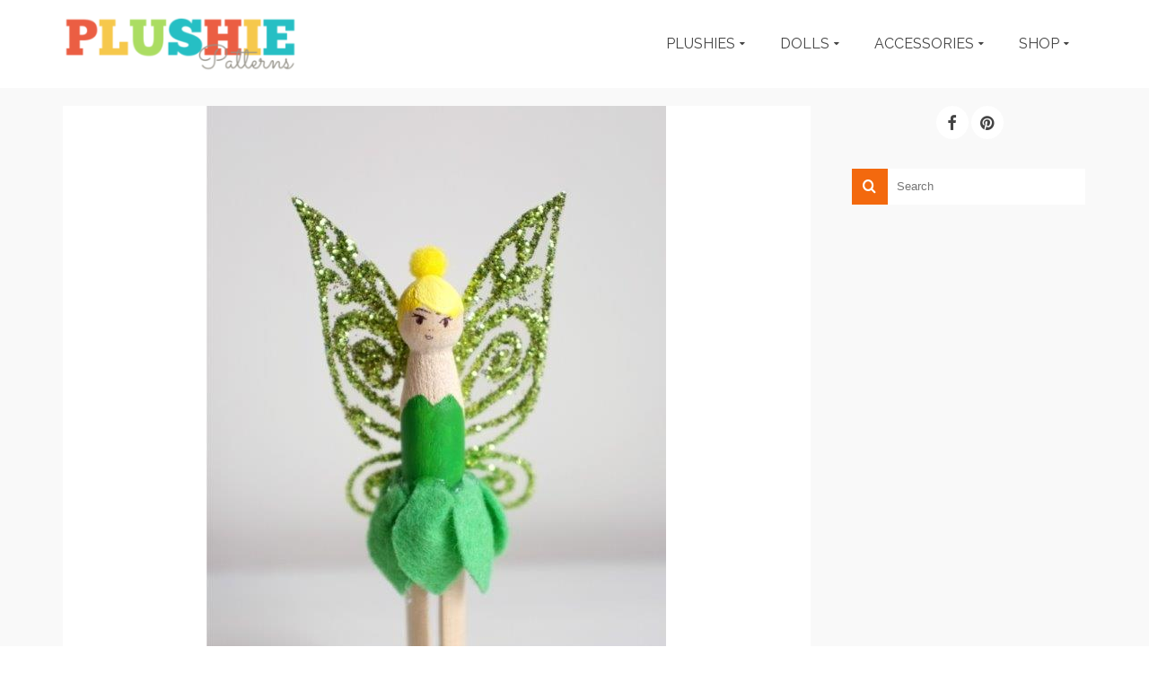

--- FILE ---
content_type: text/html; charset=UTF-8
request_url: https://www.plushiepatterns.com/category/characters/girl/
body_size: 11994
content:
<!DOCTYPE html>
<!--[if lt IE 7]>      <html class="no-js lt-ie9 lt-ie8 lt-ie7" lang="en-US" itemscope="itemscope" itemtype="http://schema.org/WebPage"> <![endif]-->
<!--[if IE 7]>         <html class="no-js lt-ie9 lt-ie8" lang="en-US" itemscope="itemscope" itemtype="http://schema.org/WebPage"> <![endif]-->
<!--[if IE 8]>         <html class="no-js lt-ie9" lang="en-US" itemscope="itemscope" itemtype="http://schema.org/WebPage"> <![endif]-->
<!--[if gt IE 8]><!--> <html class="no-js" lang="en-US" itemscope="itemscope" itemtype="http://schema.org/WebPage"> <!--<![endif]-->
<head>
  <meta charset="UTF-8">
  <meta name="viewport" content="width=device-width, initial-scale=1.0">
  <title>Category: GIRL | Plushie Patterns</title>
<style type="text/css">			.heateorSssInstagramBackground{background:radial-gradient(circle at 30% 107%,#fdf497 0,#fdf497 5%,#fd5949 45%,#d6249f 60%,#285aeb 90%)}
											.heateor_sss_horizontal_sharing .heateorSssSharing,.heateor_sss_standard_follow_icons_container .heateorSssSharing{
							color: #fff;
						border-width: 0px;
			border-style: solid;
			border-color: transparent;
		}
				.heateor_sss_horizontal_sharing .heateorSssTCBackground{
			color:#666;
		}
				.heateor_sss_horizontal_sharing .heateorSssSharing:hover,.heateor_sss_standard_follow_icons_container .heateorSssSharing:hover{
						border-color: transparent;
		}
		.heateor_sss_vertical_sharing .heateorSssSharing,.heateor_sss_floating_follow_icons_container .heateorSssSharing{
							color: #fff;
						border-width: 0px;
			border-style: solid;
			border-color: transparent;
		}
				.heateor_sss_vertical_sharing .heateorSssTCBackground{
			color:#666;
		}
				.heateor_sss_vertical_sharing .heateorSssSharing:hover,.heateor_sss_floating_follow_icons_container .heateorSssSharing:hover{
						border-color: transparent;
		}
		
		@media screen and (max-width:783px) {.heateor_sss_vertical_sharing{display:none!important}}@media screen and (max-width:783px) {.heateor_sss_floating_follow_icons_container{display:none!important}}</style>
<!-- The SEO Framework by Sybre Waaijer -->
<meta property="og:locale" content="en_US" />
<meta property="og:type" content="website" />
<meta property="og:title" content="Category: GIRL | Plushie Patterns" />
<meta property="og:url" content="https://www.plushiepatterns.com/category/characters/girl/" />
<meta property="og:site_name" content="Plushie Patterns" />
<meta name="twitter:card" content="summary_large_image" />
<meta name="twitter:title" content="Category: GIRL | Plushie Patterns" />
<link rel="canonical" href="https://www.plushiepatterns.com/category/characters/girl/" />
<link rel="next" href="https://www.plushiepatterns.com/category/characters/girl/page/2/" />
<!-- / The SEO Framework by Sybre Waaijer | 1.41ms meta | 0.78ms boot -->

<link rel='dns-prefetch' href='//fonts.googleapis.com' />
<link rel='dns-prefetch' href='//s.w.org' />
<link rel="alternate" type="application/rss+xml" title="Plushie Patterns &raquo; Feed" href="https://www.plushiepatterns.com/feed/" />
<link rel="alternate" type="application/rss+xml" title="Plushie Patterns &raquo; Comments Feed" href="https://www.plushiepatterns.com/comments/feed/" />
<link rel="alternate" type="application/rss+xml" title="Plushie Patterns &raquo; GIRL Category Feed" href="https://www.plushiepatterns.com/category/characters/girl/feed/" />
		<script type="text/javascript">
			window._wpemojiSettings = {"baseUrl":"https:\/\/s.w.org\/images\/core\/emoji\/12.0.0-1\/72x72\/","ext":".png","svgUrl":"https:\/\/s.w.org\/images\/core\/emoji\/12.0.0-1\/svg\/","svgExt":".svg","source":{"concatemoji":"https:\/\/www.plushiepatterns.com\/wp-includes\/js\/wp-emoji-release.min.js?ver=5.4.18"}};
			/*! This file is auto-generated */
			!function(e,a,t){var n,r,o,i=a.createElement("canvas"),p=i.getContext&&i.getContext("2d");function s(e,t){var a=String.fromCharCode;p.clearRect(0,0,i.width,i.height),p.fillText(a.apply(this,e),0,0);e=i.toDataURL();return p.clearRect(0,0,i.width,i.height),p.fillText(a.apply(this,t),0,0),e===i.toDataURL()}function c(e){var t=a.createElement("script");t.src=e,t.defer=t.type="text/javascript",a.getElementsByTagName("head")[0].appendChild(t)}for(o=Array("flag","emoji"),t.supports={everything:!0,everythingExceptFlag:!0},r=0;r<o.length;r++)t.supports[o[r]]=function(e){if(!p||!p.fillText)return!1;switch(p.textBaseline="top",p.font="600 32px Arial",e){case"flag":return s([127987,65039,8205,9895,65039],[127987,65039,8203,9895,65039])?!1:!s([55356,56826,55356,56819],[55356,56826,8203,55356,56819])&&!s([55356,57332,56128,56423,56128,56418,56128,56421,56128,56430,56128,56423,56128,56447],[55356,57332,8203,56128,56423,8203,56128,56418,8203,56128,56421,8203,56128,56430,8203,56128,56423,8203,56128,56447]);case"emoji":return!s([55357,56424,55356,57342,8205,55358,56605,8205,55357,56424,55356,57340],[55357,56424,55356,57342,8203,55358,56605,8203,55357,56424,55356,57340])}return!1}(o[r]),t.supports.everything=t.supports.everything&&t.supports[o[r]],"flag"!==o[r]&&(t.supports.everythingExceptFlag=t.supports.everythingExceptFlag&&t.supports[o[r]]);t.supports.everythingExceptFlag=t.supports.everythingExceptFlag&&!t.supports.flag,t.DOMReady=!1,t.readyCallback=function(){t.DOMReady=!0},t.supports.everything||(n=function(){t.readyCallback()},a.addEventListener?(a.addEventListener("DOMContentLoaded",n,!1),e.addEventListener("load",n,!1)):(e.attachEvent("onload",n),a.attachEvent("onreadystatechange",function(){"complete"===a.readyState&&t.readyCallback()})),(n=t.source||{}).concatemoji?c(n.concatemoji):n.wpemoji&&n.twemoji&&(c(n.twemoji),c(n.wpemoji)))}(window,document,window._wpemojiSettings);
		</script>
		<style type="text/css">
img.wp-smiley,
img.emoji {
	display: inline !important;
	border: none !important;
	box-shadow: none !important;
	height: 1em !important;
	width: 1em !important;
	margin: 0 .07em !important;
	vertical-align: -0.1em !important;
	background: none !important;
	padding: 0 !important;
}
</style>
	<link rel='stylesheet' id='pibfi_pinterest_style-css'  href='https://www.plushiepatterns.com/wp-content/plugins/pinterest-pin-it-button-for-images/ppibfi_pinterest.css?ver=5.4.18' type='text/css' media='all' />
<link rel='stylesheet' id='void-grid-main-css'  href='https://www.plushiepatterns.com/wp-content/plugins/void-elementor-post-grid-addon-for-elementor-page-builder/assets/css/main.css?ver=1.0' type='text/css' media='all' />
<link rel='stylesheet' id='void-grid-bootstrap-css'  href='https://www.plushiepatterns.com/wp-content/plugins/void-elementor-post-grid-addon-for-elementor-page-builder/assets/css/bootstrap.min.css?ver=3.3.7' type='text/css' media='all' />
<link rel='stylesheet' id='wp-block-library-css'  href='https://www.plushiepatterns.com/wp-includes/css/dist/block-library/style.min.css?ver=5.4.18' type='text/css' media='all' />
<link rel='stylesheet' id='contact-form-7-css'  href='https://www.plushiepatterns.com/wp-content/plugins/contact-form-7/includes/css/styles.css?ver=5.2' type='text/css' media='all' />
<link rel='stylesheet' id='rt-tpg-css'  href='https://www.plushiepatterns.com/wp-content/plugins/the-post-grid/assets/css/thepostgrid.css?ver=2.3.4' type='text/css' media='all' />
<link rel='stylesheet' id='dlm-frontend-css'  href='https://www.plushiepatterns.com/wp-content/plugins/download-monitor/assets/css/frontend.css?ver=5.4.18' type='text/css' media='all' />
<link rel='stylesheet' id='nm_webcontact-styles-css'  href='https://www.plushiepatterns.com/wp-content/plugins/website-contact-form-with-file-upload/plugin.styles.css?ver=5.4.18' type='text/css' media='all' />
<link rel='stylesheet' id='nm_webcontact-nm-ui-style-css'  href='https://www.plushiepatterns.com/wp-content/plugins/website-contact-form-with-file-upload/js/ui/css/smoothness/jquery-ui-1.10.3.custom.min.css?ver=5.4.18' type='text/css' media='all' />
<link rel='stylesheet' id='heateor_sss_frontend_css-css'  href='https://www.plushiepatterns.com/wp-content/plugins/sassy-social-share/public/css/sassy-social-share-public.css?ver=3.3.10' type='text/css' media='all' />
<link rel='stylesheet' id='heateor_sss_sharing_default_svg-css'  href='https://www.plushiepatterns.com/wp-content/plugins/sassy-social-share/admin/css/sassy-social-share-svg.css?ver=3.3.10' type='text/css' media='all' />
<link rel='stylesheet' id='pinnacle_theme-css'  href='https://www.plushiepatterns.com/wp-content/themes/pinnacle/assets/css/pinnacle.css?ver=1710' type='text/css' media='all' />
<link rel='stylesheet' id='pinnacle_skin-css'  href='https://www.plushiepatterns.com/wp-content/themes/pinnacle/assets/css/skins/default.css' type='text/css' media='all' />
<link rel='stylesheet' id='redux-google-fonts-pinnacle-css'  href='https://fonts.googleapis.com/css?family=Raleway%3A400%2C700&#038;ver=1588122268' type='text/css' media='all' />
<script>if (document.location.protocol != "https:") {document.location = document.URL.replace(/^http:/i, "https:");}</script><script type='text/javascript' src='https://www.plushiepatterns.com/wp-includes/js/jquery/jquery.js?ver=1.12.4-wp'></script>
<script type='text/javascript' src='https://www.plushiepatterns.com/wp-includes/js/jquery/jquery-migrate.min.js?ver=1.4.1'></script>
<script type='text/javascript' src='https://www.plushiepatterns.com/wp-content/plugins/pinterest-pin-it-button-for-images/ppibfi_pinterest.js?ver=5.4.18'></script>
<!--[if lt IE 9]>
<script type='text/javascript' src='https://www.plushiepatterns.com/wp-content/themes/pinnacle/assets/js/vendor/respond.min.js?ver=5.4.18'></script>
<![endif]-->
<script type='text/javascript' src='https://www.plushiepatterns.com/wp-content/themes/pinnacle/assets/js/vendor/modernizr-2.7.0.min.js'></script>
<link rel='https://api.w.org/' href='https://www.plushiepatterns.com/wp-json/' />
<link rel="EditURI" type="application/rsd+xml" title="RSD" href="https://www.plushiepatterns.com/xmlrpc.php?rsd" />
<link rel="wlwmanifest" type="application/wlwmanifest+xml" href="https://www.plushiepatterns.com/wp-includes/wlwmanifest.xml" /> 

<!-- Tiny Contact Form -->
<style type="text/css">
.tcf_input {display:none !important; visibility:hidden !important;}

</style>
<script type="text/javascript">var light_error = "The Image could not be loaded.", light_of = "%curr% of %total%", light_load = "Loading...";</script><style type="text/css">#kad-banner #topbar .topbarsociallinks li a {font-size:14px;}.trans-header #pageheader {padding-top:98px;}.headerfont, .tp-caption, .yith-wcan-list li, .yith-wcan .yith-wcan-reset-navigation, ul.yith-wcan-label li a, .product_item .price {font-family:Raleway;} 
  .topbarmenu ul li {font-family:Raleway;}
  #kadbreadcrumbs {font-family:;}.kt-home-call-to-action {padding:20px 0;}@media (-webkit-min-device-pixel-ratio: 2), (min-resolution: 192dpi) {body #kad-banner #logo .kad-standard-logo, .trans-header .is-sticky #kad-banner #logo .kad-standard-logo {background-image: url("https://www.plushiepatterns.com/wp-content/uploads/2019/01/PLUSHIE-PATTERNS-LOGO-BRIGHT.png") !important;} }.product_item .product_details h5 {min-height:50px;}@media (max-width: 767px) {#topbar{display:none;}}.kad-hidepostauthortop, .postauthortop {display:none;}.postcommentscount {display:none;}.kad-header-style-basic #nav-main ul.sf-menu > li > a, .kad-header-style-basic #kad-shrinkheader #mobile-nav-trigger a {line-height:98px;}.postdate, .kad-hidedate, .postdatetooltip{display:none;}.none-trans-header .nav-trigger-case.collapsed .kad-navbtn, .is-sticky .nav-trigger-case.collapsed .kad-navbtn {color:#444444;}</style><style type="text/css" title="dynamic-css" class="options-output">.kad-primary-nav ul.sf-menu a,.nav-trigger-case.collapsed .kad-navbtn{color:#000000;}.sticky-wrapper #logo a.brand, .trans-header #logo a.brand{color:#000000;}.is-sticky header #logo a.brand,.logofont,.none-trans-header header #logo a.brand,header #logo a.brand{font-family:Raleway;font-weight:400;font-style:normal;color:#444444;font-size:32px;}.titleclass h1{color:#ffffff;}.titleclass .subtitle{color:#ffffff;}.product_item .product_details h5, .product-category.grid_item a h5{font-family:Raleway;line-height:20px;font-weight:normal;font-style:700;font-size:15px;}h1{font-family:Raleway;line-height:50px;font-weight:700;font-style:normal;font-size:44px;}h2{font-family:Raleway;line-height:40px;font-weight:400;font-style:normal;font-size:32px;}h3{font-family:Raleway;line-height:40px;font-weight:400;font-style:normal;font-size:26px;}h4{font-family:Raleway;line-height:34px;font-weight:400;font-style:normal;font-size:24px;}h5{font-family:Raleway;line-height:26px;font-weight:400;font-style:normal;font-size:18px;}.subtitle{font-family:Raleway;line-height:22px;font-weight:400;font-style:normal;font-size:16px;}body{line-height:20px;font-weight:400;font-style:normal;font-size:16px;}.is-sticky .kad-primary-nav ul.sf-menu a, ul.sf-menu a, .none-trans-header .kad-primary-nav ul.sf-menu a{font-family:Raleway;font-weight:400;font-style:normal;color:#444444;font-size:16px;}.kad-nav-inner .kad-mnav, .kad-mobile-nav .kad-nav-inner li a, .kad-mobile-nav .kad-nav-inner li .kad-submenu-accordion{font-family:Raleway;line-height:20px;font-weight:400;font-style:normal;font-size:16px;}#topbar ul.sf-menu > li > a, #topbar .top-menu-cart-btn, #topbar .top-menu-search-btn, #topbar .nav-trigger-case .kad-navbtn, #topbar .topbarsociallinks li a{font-family:Raleway;font-weight:400;font-style:normal;font-size:11px;}</style></head>
	<body data-rsssl=1 class="archive category category-girl category-296 wp-embed-responsive wide none-trans-header not_ie elementor-default" >
				<div id="wrapper" class="container">
		  	<header id="kad-banner" class="banner headerclass kad-header-style-basic" data-pageheaderbg="0" data-header-base-height="98">
  <div id="kad-shrinkheader" class="container" style="height:98px; line-height:98px;">
    <div class="row">
      <div class="col-md-3 col-sm-8 col-ss-9 clearfix kad-header-left">
        <div id="logo" class="logocase">
          <a class="brand logofont" style="height:98px; line-height:98px; display:block;" href="https://www.plushiepatterns.com">
             
            <div id="thelogo" style="height:98px; line-height:98px;">
                <div style="background-image: url('https://www.plushiepatterns.com/wp-content/uploads/2019/01/PLUSHIE-PATTERN-LOGO-BRIGHT-300.png'); max-height:98px; height:70px; width:300px;" class="kad-standard-logo kad-lg"></div>
                     
                        <div style="background-image: url('https://www.plushiepatterns.com/wp-content/uploads/2019/01/PLUSHIE-PATTERNS-LOGO-BRIGHT.png'); max-height:98px; height:140px; width:600px;" class="kad-lg kad-standard-logo-tranbg"></div> 
                                </div> 
                      </a>
        </div> <!-- Close #logo -->
      </div><!-- close col -->
      <div class="col-md-9 col-sm-4 col-ss-3 kad-header-right">
                    <nav id="nav-main" class="clearfix kad-primary-nav">
                <ul id="menu-second-menu" class="sf-menu"><li  class="menu-plushies current-category-ancestor current-category-parent sf-dropdown"><a href="https://www.plushiepatterns.com/category/characters/"><span>PLUSHIES</span></a>
<ul class="sf-dropdown-menu">
	<li  class="menu-animals"><a href="https://www.plushiepatterns.com/category/characters/animals/"><span>ANIMALS</span></a></li>
	<li  class="menu-monsters"><a href="https://www.plushiepatterns.com/category/characters/monsters/"><span>MONSTERS</span></a></li>
	<li  class="menu-imaginary"><a href="https://www.plushiepatterns.com/category/characters/imaginary/"><span>IMAGINARY</span></a></li>
	<li  class="menu-teddy-bears"><a href="https://www.plushiepatterns.com/category/teddy-bear-2/"><span>TEDDY BEARS</span></a></li>
	<li  class="menu-puppets"><a href="https://www.plushiepatterns.com/category/characters/puppets-characters/"><span>PUPPETS</span></a></li>
</ul>
</li>
<li  class="menu-dolls current-menu-ancestor current-menu-parent sf-dropdown"><a href="https://www.plushiepatterns.com/category/doll-patterns/"><span>DOLLS</span></a>
<ul class="sf-dropdown-menu">
	<li  class="menu-boy"><a href="https://www.plushiepatterns.com/category/characters/boy/"><span>BOY</span></a></li>
	<li  class="menu-girl current-menu-item"><a href="https://www.plushiepatterns.com/category/characters/girl/"><span>GIRL</span></a></li>
	<li  class="menu-sock-doll"><a href="https://www.plushiepatterns.com/category/characters/sock-doll-characters/"><span>SOCK DOLL</span></a></li>
</ul>
</li>
<li  class="menu-accessories sf-dropdown"><a href="https://www.plushiepatterns.com/category/accessories/"><span>ACCESSORIES</span></a>
<ul class="sf-dropdown-menu">
	<li  class="menu-how-to-tutorials"><a href="https://www.plushiepatterns.com/category/how-to-tutorials/"><span>HOW TO TUTORIALS</span></a></li>
	<li  class="menu-clothes"><a href="https://www.plushiepatterns.com/category/accessories/clothes/"><span>CLOTHES</span></a></li>
	<li  class="menu-quilts"><a href="https://www.plushiepatterns.com/category/accessories/quilts/"><span>QUILTS</span></a></li>
</ul>
</li>
<li  class="menu-shop sf-dropdown"><a href="https://shop.patchworkposse.com/collections/patterns"><span>SHOP</span></a>
<ul class="sf-dropdown-menu">
	<li  class="menu-sewing-supplies"><a href="https://www.plushiepatterns.com/supplies-sewing-plushies/"><span>SEWING SUPPLIES</span></a></li>
	<li  class="menu-patterns"><a href="https://shop.patchworkposse.com/collections/patterns"><span>PATTERNS</span></a></li>
</ul>
</li>
</ul>            </nav> 
            <div id="mobile-nav-trigger" class="nav-trigger">
              <a class="nav-trigger-case collapsed" data-toggle="collapse" rel="nofollow" data-target=".mobile_menu_collapse">
                <div class="kad-navbtn mobileclass clearfix"><i class="icon-reorder"></i></div>
              </a>
            </div>
              </div> <!-- Close col -->       
    </div> <!-- Close Row -->
  </div> <!-- Close Container -->
    <div class="container">
      <div id="kad-mobile-nav" class="kad-mobile-nav">
          <div class="kad-nav-inner mobileclass">
              <div id="mobile_menu_collapse" class="kad-nav-collapse collapse mobile_menu_collapse">
                  <ul id="menu-second-menu-1" class="kad-mnav"><li  class="menu-plushies current-category-ancestor current-category-parent sf-dropdown"><a href="https://www.plushiepatterns.com/category/characters/"><span>PLUSHIES</span></a>
<ul class="sf-dropdown-menu">
	<li  class="menu-animals"><a href="https://www.plushiepatterns.com/category/characters/animals/"><span>ANIMALS</span></a></li>
	<li  class="menu-monsters"><a href="https://www.plushiepatterns.com/category/characters/monsters/"><span>MONSTERS</span></a></li>
	<li  class="menu-imaginary"><a href="https://www.plushiepatterns.com/category/characters/imaginary/"><span>IMAGINARY</span></a></li>
	<li  class="menu-teddy-bears"><a href="https://www.plushiepatterns.com/category/teddy-bear-2/"><span>TEDDY BEARS</span></a></li>
	<li  class="menu-puppets"><a href="https://www.plushiepatterns.com/category/characters/puppets-characters/"><span>PUPPETS</span></a></li>
</ul>
</li>
<li  class="menu-dolls current-menu-ancestor current-menu-parent sf-dropdown"><a href="https://www.plushiepatterns.com/category/doll-patterns/"><span>DOLLS</span></a>
<ul class="sf-dropdown-menu">
	<li  class="menu-boy"><a href="https://www.plushiepatterns.com/category/characters/boy/"><span>BOY</span></a></li>
	<li  class="menu-girl current-menu-item"><a href="https://www.plushiepatterns.com/category/characters/girl/"><span>GIRL</span></a></li>
	<li  class="menu-sock-doll"><a href="https://www.plushiepatterns.com/category/characters/sock-doll-characters/"><span>SOCK DOLL</span></a></li>
</ul>
</li>
<li  class="menu-accessories sf-dropdown"><a href="https://www.plushiepatterns.com/category/accessories/"><span>ACCESSORIES</span></a>
<ul class="sf-dropdown-menu">
	<li  class="menu-how-to-tutorials"><a href="https://www.plushiepatterns.com/category/how-to-tutorials/"><span>HOW TO TUTORIALS</span></a></li>
	<li  class="menu-clothes"><a href="https://www.plushiepatterns.com/category/accessories/clothes/"><span>CLOTHES</span></a></li>
	<li  class="menu-quilts"><a href="https://www.plushiepatterns.com/category/accessories/quilts/"><span>QUILTS</span></a></li>
</ul>
</li>
<li  class="menu-shop sf-dropdown"><a href="https://shop.patchworkposse.com/collections/patterns"><span>SHOP</span></a>
<ul class="sf-dropdown-menu">
	<li  class="menu-sewing-supplies"><a href="https://www.plushiepatterns.com/supplies-sewing-plushies/"><span>SEWING SUPPLIES</span></a></li>
	<li  class="menu-patterns"><a href="https://shop.patchworkposse.com/collections/patterns"><span>PATTERNS</span></a></li>
</ul>
</li>
</ul>              </div>
          </div>
      </div>
  </div> <!-- Close Container -->
   
</header>			<div class="wrap contentclass" role="document">          <div id="content" class="container">
            <div class="row">
              <div class="main col-lg-9 col-md-8 kt-sidebar  postlist " role="main">

                
                <article id="post-3028" class="kad_blog_item postclass kad-animation post-3028 post type-post status-publish format-standard has-post-thumbnail hentry category-girl tag-clothes-pin tag-disney tag-doll tag-tinkerbell" data-animation="fade-in" data-delay="0">
	<div class="row">
						<div class="col-md-12">
					<div class="imghoverclass img-margin-center" >
						<a href="https://www.plushiepatterns.com/tinkerbell-clothes-pins-dolls/" title="Tinkerbell Clothes Pins Dolls">
							<img src="https://www.plushiepatterns.com/wp-content/uploads/2014/04/Tinkerbell-images.jpg" alt="Tinkerbell Clothes Pins Dolls" class="iconhover" width="512" height="768" srcset="https://www.plushiepatterns.com/wp-content/uploads/2014/04/Tinkerbell-images.jpg 512w, https://www.plushiepatterns.com/wp-content/uploads/2014/04/Tinkerbell-images-200x300.jpg 200w" sizes="(max-width: 512px) 100vw, 512px">
						</a> 
					</div>
				</div>
									  <div class="col-md-12 postcontent">
														<header>
								<a href="https://www.plushiepatterns.com/tinkerbell-clothes-pins-dolls/"><h3 class="entry-title">Tinkerbell Clothes Pins Dolls</h3></a>
									<div class="subhead">
    <span class="postauthortop author vcard">
    	by <span itemprop="author"><a href="https://www.plushiepatterns.com/author/whosies/" class="fn" rel="author">Becky</a></span>
    </span>
    <span class="updated postdate">on <span class="postday" itemprop="datePublished">July 29, 2019</span></span>
    <span class="postcommentscount">with 
    	<a href="https://www.plushiepatterns.com/tinkerbell-clothes-pins-dolls/#post_comments">No Comments</a>
    </span>
</div>
							</header>
							<div class="entry-content">
								<p>Tinkerbell Clothes Pins Dolls She is adorable and so simple to make! Grab your supplies &#8211; paint, felt, glitter and glue gun and you&#8217;re ready to go! This would make a great project for kids, parties, or rainy days. Tinkerbell &hellip; <a href="https://www.plushiepatterns.com/tinkerbell-clothes-pins-dolls/">Read More</a></p>
							</div>
					  </div><!-- Text size -->
					  <div class="col-md-12 postfooterarea">
						  <footer class="clearfix">
									<span class="postedinbottom"><i class="icon-folder-close"></i> <a href="https://www.plushiepatterns.com/category/characters/girl/" rel="category tag">GIRL</a></span>
			<span class="posttags color_gray"><i class="icon-tag"></i> <a href="https://www.plushiepatterns.com/tag/clothes-pin/" rel="tag">clothes pin</a>, <a href="https://www.plushiepatterns.com/tag/disney/" rel="tag">disney</a>, <a href="https://www.plushiepatterns.com/tag/doll/" rel="tag">doll</a>, <a href="https://www.plushiepatterns.com/tag/tinkerbell/" rel="tag">tinkerbell</a> </span>
							  </footer>
					  </div>
			</div><!-- row-->
	</article> <!-- Article -->
<article id="post-3399" class="kad_blog_item postclass kad-animation post-3399 post type-post status-publish format-standard has-post-thumbnail hentry category-doll-patterns category-girl tag-mermaid tag-ocean" data-animation="fade-in" data-delay="0">
	<div class="row">
						<div class="col-md-12">
					<div class="imghoverclass img-margin-center" >
						<a href="https://www.plushiepatterns.com/mermaid-milly-doll-tutorial/" title="Mermaid Milly Doll Tutorial">
							<img src="https://www.plushiepatterns.com/wp-content/uploads/2014/07/dscn0359.jpg" alt="Mermaid Milly Doll Tutorial" class="iconhover" width="299" height="399" srcset="https://www.plushiepatterns.com/wp-content/uploads/2014/07/dscn0359.jpg 299w, https://www.plushiepatterns.com/wp-content/uploads/2014/07/dscn0359-224x300.jpg 224w" sizes="(max-width: 299px) 100vw, 299px">
						</a> 
					</div>
				</div>
									  <div class="col-md-12 postcontent">
														<header>
								<a href="https://www.plushiepatterns.com/mermaid-milly-doll-tutorial/"><h3 class="entry-title">Mermaid Milly Doll Tutorial</h3></a>
									<div class="subhead">
    <span class="postauthortop author vcard">
    	by <span itemprop="author"><a href="https://www.plushiepatterns.com/author/whosies/" class="fn" rel="author">Becky</a></span>
    </span>
    <span class="updated postdate">on <span class="postday" itemprop="datePublished">June 24, 2019</span></span>
    <span class="postcommentscount">with 
    	<a href="https://www.plushiepatterns.com/mermaid-milly-doll-tutorial/#post_comments">No Comments</a>
    </span>
</div>
							</header>
							<div class="entry-content">
								<p>Supplies: cotton fabric polyfil stuffing needle and thread wool felt You&#8217;ll find the full tutorial here: Mermaid Milly doll</p>
							</div>
					  </div><!-- Text size -->
					  <div class="col-md-12 postfooterarea">
						  <footer class="clearfix">
									<span class="postedinbottom"><i class="icon-folder-close"></i> <a href="https://www.plushiepatterns.com/category/doll-patterns/" rel="category tag">DOLL PATTERNS</a>, <a href="https://www.plushiepatterns.com/category/characters/girl/" rel="category tag">GIRL</a></span>
			<span class="posttags color_gray"><i class="icon-tag"></i> <a href="https://www.plushiepatterns.com/tag/mermaid/" rel="tag">mermaid</a>, <a href="https://www.plushiepatterns.com/tag/ocean/" rel="tag">ocean</a> </span>
							  </footer>
					  </div>
			</div><!-- row-->
	</article> <!-- Article -->
<article id="post-4045" class="kad_blog_item postclass kad-animation post-4045 post type-post status-publish format-standard has-post-thumbnail hentry category-doll-patterns category-girl tag-doll tag-princess tag-princess-and-the-pea" data-animation="fade-in" data-delay="0">
	<div class="row">
						<div class="col-md-12">
					<div class="imghoverclass img-margin-center" >
						<a href="https://www.plushiepatterns.com/princess-and-the-pea-doll-tutorial/" title="Princess and the Pea Doll Tutorial">
							<img src="https://www.plushiepatterns.com/wp-content/uploads/2015/05/il_570xN.269763760.jpg" alt="Princess and the Pea Doll Tutorial" class="iconhover" width="570" height="760" srcset="https://www.plushiepatterns.com/wp-content/uploads/2015/05/il_570xN.269763760.jpg 570w, https://www.plushiepatterns.com/wp-content/uploads/2015/05/il_570xN.269763760-225x300.jpg 225w" sizes="(max-width: 570px) 100vw, 570px">
						</a> 
					</div>
				</div>
									  <div class="col-md-12 postcontent">
														<header>
								<a href="https://www.plushiepatterns.com/princess-and-the-pea-doll-tutorial/"><h3 class="entry-title">Princess and the Pea Doll Tutorial</h3></a>
									<div class="subhead">
    <span class="postauthortop author vcard">
    	by <span itemprop="author"><a href="https://www.plushiepatterns.com/author/whosies/" class="fn" rel="author">Becky</a></span>
    </span>
    <span class="updated postdate">on <span class="postday" itemprop="datePublished">April 22, 2019</span></span>
    <span class="postcommentscount">with 
    	<a href="https://www.plushiepatterns.com/princess-and-the-pea-doll-tutorial/#post_comments">No Comments</a>
    </span>
</div>
							</header>
							<div class="entry-content">
								<p>What a sweet princess.  She of course has her stack of mattresses and a little sweet friend to keep her company. Explore mohair for her hair or use yarn to keep it simple. Supplies for sewing: 4 smaller pieces of &hellip; <a href="https://www.plushiepatterns.com/princess-and-the-pea-doll-tutorial/">Read More</a></p>
							</div>
					  </div><!-- Text size -->
					  <div class="col-md-12 postfooterarea">
						  <footer class="clearfix">
									<span class="postedinbottom"><i class="icon-folder-close"></i> <a href="https://www.plushiepatterns.com/category/doll-patterns/" rel="category tag">DOLL PATTERNS</a>, <a href="https://www.plushiepatterns.com/category/characters/girl/" rel="category tag">GIRL</a></span>
			<span class="posttags color_gray"><i class="icon-tag"></i> <a href="https://www.plushiepatterns.com/tag/doll/" rel="tag">doll</a>, <a href="https://www.plushiepatterns.com/tag/princess/" rel="tag">princess</a>, <a href="https://www.plushiepatterns.com/tag/princess-and-the-pea/" rel="tag">princess and the pea</a> </span>
							  </footer>
					  </div>
			</div><!-- row-->
	</article> <!-- Article -->
<article id="post-4024" class="kad_blog_item postclass kad-animation post-4024 post type-post status-publish format-standard has-post-thumbnail hentry category-girl tag-rag-doll tag-tutorial" data-animation="fade-in" data-delay="0">
	<div class="row">
						<div class="col-md-12">
					<div class="imghoverclass img-margin-center" >
						<a href="https://www.plushiepatterns.com/rag-doll-with-yarn-hair-tutorial/" title="Rag Doll with Yarn Hair Tutorial">
							<img src="https://www.plushiepatterns.com/wp-content/uploads/2015/05/fisher+jeff+layla+doll_3219.jpg" alt="Rag Doll with Yarn Hair Tutorial" class="iconhover" width="213" height="320" srcset="https://www.plushiepatterns.com/wp-content/uploads/2015/05/fisher+jeff+layla+doll_3219.jpg 213w, https://www.plushiepatterns.com/wp-content/uploads/2015/05/fisher+jeff+layla+doll_3219-199x300.jpg 199w" sizes="(max-width: 213px) 100vw, 213px">
						</a> 
					</div>
				</div>
									  <div class="col-md-12 postcontent">
														<header>
								<a href="https://www.plushiepatterns.com/rag-doll-with-yarn-hair-tutorial/"><h3 class="entry-title">Rag Doll with Yarn Hair Tutorial</h3></a>
									<div class="subhead">
    <span class="postauthortop author vcard">
    	by <span itemprop="author"><a href="https://www.plushiepatterns.com/author/whosies/" class="fn" rel="author">Becky</a></span>
    </span>
    <span class="updated postdate">on <span class="postday" itemprop="datePublished">April 8, 2019</span></span>
    <span class="postcommentscount">with 
    	<a href="https://www.plushiepatterns.com/rag-doll-with-yarn-hair-tutorial/#post_comments">No Comments</a>
    </span>
</div>
							</header>
							<div class="entry-content">
								<p>What a sweet doll. Her freckles! Simple yarn hair and elastic dress with a ruffle is perfect for any age. Make multiple clothes for her to change into. Supplies for Sewing: cotton fabric- body polyfil stuffing needle &amp; thread You&#8217;ll &hellip; <a href="https://www.plushiepatterns.com/rag-doll-with-yarn-hair-tutorial/">Read More</a></p>
							</div>
					  </div><!-- Text size -->
					  <div class="col-md-12 postfooterarea">
						  <footer class="clearfix">
									<span class="postedinbottom"><i class="icon-folder-close"></i> <a href="https://www.plushiepatterns.com/category/characters/girl/" rel="category tag">GIRL</a></span>
			<span class="posttags color_gray"><i class="icon-tag"></i> <a href="https://www.plushiepatterns.com/tag/rag-doll/" rel="tag">rag doll</a>, <a href="https://www.plushiepatterns.com/tag/tutorial/" rel="tag">tutorial</a> </span>
							  </footer>
					  </div>
			</div><!-- row-->
	</article> <!-- Article -->
<article id="post-4038" class="kad_blog_item postclass kad-animation post-4038 post type-post status-publish format-standard has-post-thumbnail hentry category-girl tag-no-sew tag-peg-doll" data-animation="fade-in" data-delay="0">
	<div class="row">
						<div class="col-md-12">
					<div class="imghoverclass img-margin-center" >
						<a href="https://www.plushiepatterns.com/princess-peg-dolls/" title="Princess Peg Dolls">
							<img src="https://www.plushiepatterns.com/wp-content/uploads/2015/05/IMG_2337.jpg" alt="Princess Peg Dolls" class="iconhover" width="400" height="270" srcset="https://www.plushiepatterns.com/wp-content/uploads/2015/05/IMG_2337.jpg 400w, https://www.plushiepatterns.com/wp-content/uploads/2015/05/IMG_2337-300x202.jpg 300w" sizes="(max-width: 400px) 100vw, 400px">
						</a> 
					</div>
				</div>
									  <div class="col-md-12 postcontent">
														<header>
								<a href="https://www.plushiepatterns.com/princess-peg-dolls/"><h3 class="entry-title">Princess Peg Dolls</h3></a>
									<div class="subhead">
    <span class="postauthortop author vcard">
    	by <span itemprop="author"><a href="https://www.plushiepatterns.com/author/whosies/" class="fn" rel="author">Becky</a></span>
    </span>
    <span class="updated postdate">on <span class="postday" itemprop="datePublished">April 1, 2019</span></span>
    <span class="postcommentscount">with 
    	<a href="https://www.plushiepatterns.com/princess-peg-dolls/#post_comments">No Comments</a>
    </span>
</div>
							</header>
							<div class="entry-content">
								<p>Princess peg dolls- they are wonderful! What a fun idea to make your favorite characters into peg dolls. Perfect combination with the book for a quick present. Supplies for the Peg Dolls: wood pegs paint paint brush You&#8217;ll find the &hellip; <a href="https://www.plushiepatterns.com/princess-peg-dolls/">Read More</a></p>
							</div>
					  </div><!-- Text size -->
					  <div class="col-md-12 postfooterarea">
						  <footer class="clearfix">
									<span class="postedinbottom"><i class="icon-folder-close"></i> <a href="https://www.plushiepatterns.com/category/characters/girl/" rel="category tag">GIRL</a></span>
			<span class="posttags color_gray"><i class="icon-tag"></i> <a href="https://www.plushiepatterns.com/tag/no-sew/" rel="tag">no sew</a>, <a href="https://www.plushiepatterns.com/tag/peg-doll/" rel="tag">peg doll</a> </span>
							  </footer>
					  </div>
			</div><!-- row-->
	</article> <!-- Article -->
<article id="post-4062" class="kad_blog_item postclass kad-animation post-4062 post type-post status-publish format-standard has-post-thumbnail hentry category-girl category-sock-doll-characters tag-small tag-sock-doll tag-tiny" data-animation="fade-in" data-delay="0">
	<div class="row">
						<div class="col-md-12">
					<div class="imghoverclass img-margin-center" >
						<a href="https://www.plushiepatterns.com/a-sock-doll-that-fits-in-your-pocket/" title="A Sock Doll that fits in your pocket">
							<img src="https://www.plushiepatterns.com/wp-content/uploads/2015/05/IMG_7061e.jpg" alt="A Sock Doll that fits in your pocket" class="iconhover" width="267" height="400" srcset="https://www.plushiepatterns.com/wp-content/uploads/2015/05/IMG_7061e.jpg 267w, https://www.plushiepatterns.com/wp-content/uploads/2015/05/IMG_7061e-200x300.jpg 200w" sizes="(max-width: 267px) 100vw, 267px">
						</a> 
					</div>
				</div>
									  <div class="col-md-12 postcontent">
														<header>
								<a href="https://www.plushiepatterns.com/a-sock-doll-that-fits-in-your-pocket/"><h3 class="entry-title">A Sock Doll that fits in your pocket</h3></a>
									<div class="subhead">
    <span class="postauthortop author vcard">
    	by <span itemprop="author"><a href="https://www.plushiepatterns.com/author/whosies/" class="fn" rel="author">Becky</a></span>
    </span>
    <span class="updated postdate">on <span class="postday" itemprop="datePublished">March 18, 2019</span></span>
    <span class="postcommentscount">with 
    	<a href="https://www.plushiepatterns.com/a-sock-doll-that-fits-in-your-pocket/#post_comments">No Comments</a>
    </span>
</div>
							</header>
							<div class="entry-content">
								<p>A doll for your pocket! This cuttie is fits into small hands and small pockets. Great for having in the car for a quick play and adventure. Supplies for sewing: odd sock polyfil stuffing needle and thread You&#8217;ll see the &hellip; <a href="https://www.plushiepatterns.com/a-sock-doll-that-fits-in-your-pocket/">Read More</a></p>
							</div>
					  </div><!-- Text size -->
					  <div class="col-md-12 postfooterarea">
						  <footer class="clearfix">
									<span class="postedinbottom"><i class="icon-folder-close"></i> <a href="https://www.plushiepatterns.com/category/characters/girl/" rel="category tag">GIRL</a>, <a href="https://www.plushiepatterns.com/category/characters/sock-doll-characters/" rel="category tag">SOCK DOLL</a></span>
			<span class="posttags color_gray"><i class="icon-tag"></i> <a href="https://www.plushiepatterns.com/tag/small/" rel="tag">small</a>, <a href="https://www.plushiepatterns.com/tag/sock-doll/" rel="tag">sock doll</a>, <a href="https://www.plushiepatterns.com/tag/tiny/" rel="tag">tiny</a> </span>
							  </footer>
					  </div>
			</div><!-- row-->
	</article> <!-- Article -->
<article id="post-4142" class="kad_blog_item postclass kad-animation post-4142 post type-post status-publish format-standard has-post-thumbnail hentry category-doll-patterns category-girl tag-fabric-doll tag-mermaid tag-tail tag-yarn-hair" data-animation="fade-in" data-delay="0">
	<div class="row">
						<div class="col-md-12">
					<div class="imghoverclass img-margin-center" >
						<a href="https://www.plushiepatterns.com/mini-mermaid/" title="How to make a Mini mermaid">
							<img src="https://www.plushiepatterns.com/wp-content/uploads/2015/05/mascot.jpg" alt="How to make a Mini mermaid" class="iconhover" width="260" height="320" srcset="https://www.plushiepatterns.com/wp-content/uploads/2015/05/mascot.jpg 260w, https://www.plushiepatterns.com/wp-content/uploads/2015/05/mascot-243x300.jpg 243w" sizes="(max-width: 260px) 100vw, 260px">
						</a> 
					</div>
				</div>
									  <div class="col-md-12 postcontent">
														<header>
								<a href="https://www.plushiepatterns.com/mini-mermaid/"><h3 class="entry-title">How to make a Mini mermaid</h3></a>
									<div class="subhead">
    <span class="postauthortop author vcard">
    	by <span itemprop="author"><a href="https://www.plushiepatterns.com/author/whosies/" class="fn" rel="author">Becky</a></span>
    </span>
    <span class="updated postdate">on <span class="postday" itemprop="datePublished">February 18, 2019</span></span>
    <span class="postcommentscount">with 
    	<a href="https://www.plushiepatterns.com/mini-mermaid/#post_comments">No Comments</a>
    </span>
</div>
							</header>
							<div class="entry-content">
								<p>With yarn hair and a cut tail, this mini mermaid is great for any age. Use joints for the arms if you want as well. Add a top too- if you&#8217;d like. Supplies for sewing: yarn- hair polyfil stuffing stretch &hellip; <a href="https://www.plushiepatterns.com/mini-mermaid/">Read More</a></p>
							</div>
					  </div><!-- Text size -->
					  <div class="col-md-12 postfooterarea">
						  <footer class="clearfix">
									<span class="postedinbottom"><i class="icon-folder-close"></i> <a href="https://www.plushiepatterns.com/category/doll-patterns/" rel="category tag">DOLL PATTERNS</a>, <a href="https://www.plushiepatterns.com/category/characters/girl/" rel="category tag">GIRL</a></span>
			<span class="posttags color_gray"><i class="icon-tag"></i> <a href="https://www.plushiepatterns.com/tag/fabric-doll/" rel="tag">fabric doll</a>, <a href="https://www.plushiepatterns.com/tag/mermaid/" rel="tag">mermaid</a>, <a href="https://www.plushiepatterns.com/tag/tail/" rel="tag">tail</a>, <a href="https://www.plushiepatterns.com/tag/yarn-hair/" rel="tag">yarn hair</a> </span>
							  </footer>
					  </div>
			</div><!-- row-->
	</article> <!-- Article -->
<article id="post-3892" class="kad_blog_item postclass kad-animation post-3892 post type-post status-publish format-standard has-post-thumbnail hentry category-doll-patterns category-girl tag-doll tag-doll-clothes" data-animation="fade-in" data-delay="0">
	<div class="row">
						<div class="col-md-12">
					<div class="imghoverclass img-margin-center" >
						<a href="https://www.plushiepatterns.com/the-bookworm-cloth-doll/" title="The Bookworm Cloth Doll">
							<img src="https://www.plushiepatterns.com/wp-content/uploads/2015/04/DSC_0579.jpg" alt="The Bookworm Cloth Doll" class="iconhover" width="320" height="320" srcset="https://www.plushiepatterns.com/wp-content/uploads/2015/04/DSC_0579.jpg 320w, https://www.plushiepatterns.com/wp-content/uploads/2015/04/DSC_0579-150x150.jpg 150w, https://www.plushiepatterns.com/wp-content/uploads/2015/04/DSC_0579-300x300.jpg 300w" sizes="(max-width: 320px) 100vw, 320px">
						</a> 
					</div>
				</div>
									  <div class="col-md-12 postcontent">
														<header>
								<a href="https://www.plushiepatterns.com/the-bookworm-cloth-doll/"><h3 class="entry-title">The Bookworm Cloth Doll</h3></a>
									<div class="subhead">
    <span class="postauthortop author vcard">
    	by <span itemprop="author"><a href="https://www.plushiepatterns.com/author/whosies/" class="fn" rel="author">Becky</a></span>
    </span>
    <span class="updated postdate">on <span class="postday" itemprop="datePublished">December 18, 2018</span></span>
    <span class="postcommentscount">with 
    	<a href="https://www.plushiepatterns.com/the-bookworm-cloth-doll/#post_comments">No Comments</a>
    </span>
</div>
							</header>
							<div class="entry-content">
								<p>Supplies for Sewing: felt cotton polyfil stuffing You&#8217;ll find the full tutorial here: The Bookworm Cloth Doll.</p>
							</div>
					  </div><!-- Text size -->
					  <div class="col-md-12 postfooterarea">
						  <footer class="clearfix">
									<span class="postedinbottom"><i class="icon-folder-close"></i> <a href="https://www.plushiepatterns.com/category/doll-patterns/" rel="category tag">DOLL PATTERNS</a>, <a href="https://www.plushiepatterns.com/category/characters/girl/" rel="category tag">GIRL</a></span>
			<span class="posttags color_gray"><i class="icon-tag"></i> <a href="https://www.plushiepatterns.com/tag/doll/" rel="tag">doll</a>, <a href="https://www.plushiepatterns.com/tag/doll-clothes/" rel="tag">doll clothes</a> </span>
							  </footer>
					  </div>
			</div><!-- row-->
	</article> <!-- Article -->
<article id="post-4300" class="kad_blog_item postclass kad-animation post-4300 post type-post status-publish format-standard has-post-thumbnail hentry category-doll-patterns category-girl tag-doll tag-reversible tag-topsy-turvy" data-animation="fade-in" data-delay="0">
	<div class="row">
						<div class="col-md-12">
					<div class="imghoverclass img-margin-center" >
						<a href="https://www.plushiepatterns.com/topsy-turvy-doll-pattern/" title="Topsy Turvy Doll Pattern">
							<img src="https://www.plushiepatterns.com/wp-content/uploads/2015/05/2010-11-topsy-turvy-doll-awake.jpg" alt="Topsy Turvy Doll Pattern" class="iconhover" width="587" height="750" srcset="https://www.plushiepatterns.com/wp-content/uploads/2015/05/2010-11-topsy-turvy-doll-awake.jpg 587w, https://www.plushiepatterns.com/wp-content/uploads/2015/05/2010-11-topsy-turvy-doll-awake-234x300.jpg 234w" sizes="(max-width: 587px) 100vw, 587px">
						</a> 
					</div>
				</div>
									  <div class="col-md-12 postcontent">
														<header>
								<a href="https://www.plushiepatterns.com/topsy-turvy-doll-pattern/"><h3 class="entry-title">Topsy Turvy Doll Pattern</h3></a>
									<div class="subhead">
    <span class="postauthortop author vcard">
    	by <span itemprop="author"><a href="https://www.plushiepatterns.com/author/whosies/" class="fn" rel="author">Becky</a></span>
    </span>
    <span class="updated postdate">on <span class="postday" itemprop="datePublished">December 4, 2018</span></span>
    <span class="postcommentscount">with 
    	<a href="https://www.plushiepatterns.com/topsy-turvy-doll-pattern/#post_comments">No Comments</a>
    </span>
</div>
							</header>
							<div class="entry-content">
								<p>Supplies for sewing: fabric polyfil yarn pens paint and paint brush needle and thread You&#8217;ll find the full tutorial here! Topsy Turvy Doll Pattern</p>
							</div>
					  </div><!-- Text size -->
					  <div class="col-md-12 postfooterarea">
						  <footer class="clearfix">
									<span class="postedinbottom"><i class="icon-folder-close"></i> <a href="https://www.plushiepatterns.com/category/doll-patterns/" rel="category tag">DOLL PATTERNS</a>, <a href="https://www.plushiepatterns.com/category/characters/girl/" rel="category tag">GIRL</a></span>
			<span class="posttags color_gray"><i class="icon-tag"></i> <a href="https://www.plushiepatterns.com/tag/doll/" rel="tag">doll</a>, <a href="https://www.plushiepatterns.com/tag/reversible/" rel="tag">reversible</a>, <a href="https://www.plushiepatterns.com/tag/topsy-turvy/" rel="tag">topsy turvy</a> </span>
							  </footer>
					  </div>
			</div><!-- row-->
	</article> <!-- Article -->
<div class="wp-pagenavi"><span aria-current="page" class="page-numbers current">1</span>
<a class="page-numbers" href="https://www.plushiepatterns.com/category/characters/girl/page/2/">2</a>
<a class="page-numbers" href="https://www.plushiepatterns.com/category/characters/girl/page/3/">3</a>
<a class="page-numbers" href="https://www.plushiepatterns.com/category/characters/girl/page/4/">4</a>
<span class="page-numbers dots">&hellip;</span>
<a class="page-numbers" href="https://www.plushiepatterns.com/category/characters/girl/page/6/">6</a>
<a class="next page-numbers" href="https://www.plushiepatterns.com/category/characters/girl/page/2/">»</a></div>              </div><!-- /.main -->
                     <aside class="col-lg-3 col-md-4" role="complementary">
        	<div class="sidebar">
			<section id="widget_kadence_social-5" class="widget-1 widget-first widget widget_kadence_social"><div class="widget-inner">    <div class="kadence_social_widget clearfix">
      
<a href="https://www.facebook.com/plushiepatterns/" class="facebook_link" title="Facebook" target="_blank" data-toggle="tooltip" data-placement="top" data-original-title="Facebook"><i class="icon-facebook"></i></a><a href="https://www.pinterest.com/patchworkposse/plushie-patterns/" class="pinterest_link" title="Pinterest" target="_blank" data-toggle="tooltip" data-placement="top" data-original-title="Pinterest"><i class="icon-pinterest"></i></a>    </div>
  </div></section><section id="search-2" class="widget-2 widget widget_search"><div class="widget-inner"><form role="search" method="get" id="searchform" class="form-search" action="https://www.plushiepatterns.com/">
  <label class="hide" for="s">Search for:</label>
  <input type="text" value="" name="s" id="s" class="search-query" placeholder="Search">
  <button type="submit" id="searchsubmit" class="search-icon"><i class="icon-search"></i></button>
</form></div></section><section id="custom_html-3" class="widget_text widget-3 widget widget_custom_html"><div class="widget_text widget-inner"><div class="textwidget custom-html-widget"><script async src="https://pagead2.googlesyndication.com/pagead/js/adsbygoogle.js"></script>
<!-- sidebar- plushie patterns -->
<ins class="adsbygoogle"
     style="display:block"
     data-ad-client="ca-pub-5091080549349314"
     data-ad-slot="6738321695"
     data-ad-format="auto"></ins>
<script>
     (adsbygoogle = window.adsbygoogle || []).push({});
</script></div></div></section><section id="text-54" class="widget-4 widget widget_text"><div class="widget-inner">			<div class="textwidget"><script>
  (function(w, d, t, s, n) {
    w.FlodeskObject = n;
    var fn = function() {
      (w[n].q = w[n].q || []).push(arguments);
    };
    w[n] = w[n] || fn;
    var f = d.getElementsByTagName(t)[0];
    var e = d.createElement(t);
    var h = '?v=' + new Date().getTime();
    e.async = true;
    e.src = s + h;
    f.parentNode.insertBefore(e, f);
  })(window, document, 'script', 'https://assets.flodesk.com/universal.js', 'fd');
  window.fd('form', {
    formId: '5ed7f88ddf06e70026d0aa35'
  });
</script></div>
		</div></section><section id="text-57" class="widget-5 widget widget_text"><div class="widget-inner"><h5 class="widget-title">JOIN THE COMMUNITY</h5>			<div class="textwidget"><p><center>Share your plushies, dolls and projects in the community. Ask questions and find inspiration.</center><center><strong><a href="https://www.facebook.com/groups/1102895576388401/" target="_blank" rel="noopener noreferrer">Click to join for free!</a></strong><center></center></center></p>
</div>
		</div></section>    <section id="kadence_recent_posts-2" class="widget-6 widget kadence_recent_posts"><div class="widget-inner">    <h5 class="widget-title">Recent Posts</h5>    <ul>
        <li class="clearfix postclass">
        <a href="https://www.plushiepatterns.com/snap-up-sleeping-bag-sewing-tutorial/" title="Snap up Sleeping Bag Sewing Tutorial" class="recentpost_featimg">
          <img width="43" height="60" src="https://www.plushiepatterns.com/wp-content/uploads/2014/03/campingheader.jpg" class="attachment-pinnacle_widget-thumb size-pinnacle_widget-thumb wp-post-image" alt="" srcset="https://www.plushiepatterns.com/wp-content/uploads/2014/03/campingheader.jpg 860w, https://www.plushiepatterns.com/wp-content/uploads/2014/03/campingheader-214x300.jpg 214w, https://www.plushiepatterns.com/wp-content/uploads/2014/03/campingheader-600x837.jpg 600w" sizes="(max-width: 43px) 100vw, 43px" /></a>
        <a href="https://www.plushiepatterns.com/snap-up-sleeping-bag-sewing-tutorial/" title="Snap up Sleeping Bag Sewing Tutorial" class="recentpost_title">Snap up Sleeping Bag Sewing Tutorial</a>
        <span class="recentpost_date color_gray">February 3, 2020</span>
        </li>
        <li class="clearfix postclass">
        <a href="https://www.plushiepatterns.com/sew-a-sock-lion-free-pattern-tutorial/" title="Sew a Sock Lion Free Pattern &#038; Tutorial" class="recentpost_featimg">
          <img width="60" height="40" src="https://www.plushiepatterns.com/wp-content/uploads/2014/03/sock-lion-tutorial.jpg" class="attachment-pinnacle_widget-thumb size-pinnacle_widget-thumb wp-post-image" alt="" srcset="https://www.plushiepatterns.com/wp-content/uploads/2014/03/sock-lion-tutorial.jpg 588w, https://www.plushiepatterns.com/wp-content/uploads/2014/03/sock-lion-tutorial-300x200.jpg 300w, https://www.plushiepatterns.com/wp-content/uploads/2014/03/sock-lion-tutorial-340x226.jpg 340w" sizes="(max-width: 60px) 100vw, 60px" /></a>
        <a href="https://www.plushiepatterns.com/sew-a-sock-lion-free-pattern-tutorial/" title="Sew a Sock Lion Free Pattern &#038; Tutorial" class="recentpost_title">Sew a Sock Lion Free Pattern &#038; Tutorial</a>
        <span class="recentpost_date color_gray">January 27, 2020</span>
        </li>
        <li class="clearfix postclass">
        <a href="https://www.plushiepatterns.com/snowman-sock-doll-tutorial/" title="snowman sock doll tutorial" class="recentpost_featimg">
          <img width="60" height="60" src="https://www.plushiepatterns.com/wp-content/uploads/2020/01/snowman-sock-doll-60x60.jpg" class="attachment-pinnacle_widget-thumb size-pinnacle_widget-thumb wp-post-image" alt="" srcset="https://www.plushiepatterns.com/wp-content/uploads/2020/01/snowman-sock-doll-60x60.jpg 60w, https://www.plushiepatterns.com/wp-content/uploads/2020/01/snowman-sock-doll-150x150.jpg 150w" sizes="(max-width: 60px) 100vw, 60px" /></a>
        <a href="https://www.plushiepatterns.com/snowman-sock-doll-tutorial/" title="snowman sock doll tutorial" class="recentpost_title">snowman sock doll tutorial</a>
        <span class="recentpost_date color_gray">January 20, 2020</span>
        </li>
        <li class="clearfix postclass">
        <a href="https://www.plushiepatterns.com/shoe-box-doll-house/" title="Shoe Box Doll House" class="recentpost_featimg">
          <img width="60" height="60" src="https://www.plushiepatterns.com/wp-content/uploads/2020/01/doll-house-title-60x60.jpg" class="attachment-pinnacle_widget-thumb size-pinnacle_widget-thumb wp-post-image" alt="" srcset="https://www.plushiepatterns.com/wp-content/uploads/2020/01/doll-house-title-60x60.jpg 60w, https://www.plushiepatterns.com/wp-content/uploads/2020/01/doll-house-title-150x150.jpg 150w" sizes="(max-width: 60px) 100vw, 60px" /></a>
        <a href="https://www.plushiepatterns.com/shoe-box-doll-house/" title="Shoe Box Doll House" class="recentpost_title">Shoe Box Doll House</a>
        <span class="recentpost_date color_gray">January 13, 2020</span>
        </li>
        <li class="clearfix postclass">
        <a href="https://www.plushiepatterns.com/scrap-fabric-bunny-softie-tutorial/" title="Scrap Fabric Bunny Softie Tutorial" class="recentpost_featimg">
          <img width="40" height="60" src="https://www.plushiepatterns.com/wp-content/uploads/2014/03/SCRAP-FABRIC-BUNNY.png" class="attachment-pinnacle_widget-thumb size-pinnacle_widget-thumb wp-post-image" alt="" srcset="https://www.plushiepatterns.com/wp-content/uploads/2014/03/SCRAP-FABRIC-BUNNY.png 415w, https://www.plushiepatterns.com/wp-content/uploads/2014/03/SCRAP-FABRIC-BUNNY-200x300.png 200w" sizes="(max-width: 40px) 100vw, 40px" /></a>
        <a href="https://www.plushiepatterns.com/scrap-fabric-bunny-softie-tutorial/" title="Scrap Fabric Bunny Softie Tutorial" class="recentpost_title">Scrap Fabric Bunny Softie Tutorial</a>
        <span class="recentpost_date color_gray">January 6, 2020</span>
        </li>
        </ul>
    </div></section><section id="media_image-2" class="widget-7 widget-last widget widget_media_image"><div class="widget-inner"><h5 class="widget-title">ebook NOW AVAILABLE!</h5><a href="https://shop.patchworkposse.com/collections/ebooks/products/quick-stitch-ebook"><img width="600" height="900" src="https://www.plushiepatterns.com/wp-content/uploads/2019/01/quick-stitch-cover-image-820-600x900.jpg" class="image wp-image-6219  attachment-large size-large" alt="" style="max-width: 100%; height: auto;" srcset="https://www.plushiepatterns.com/wp-content/uploads/2019/01/quick-stitch-cover-image-820-600x900.jpg 600w, https://www.plushiepatterns.com/wp-content/uploads/2019/01/quick-stitch-cover-image-820-200x300.jpg 200w, https://www.plushiepatterns.com/wp-content/uploads/2019/01/quick-stitch-cover-image-820-768x1152.jpg 768w, https://www.plushiepatterns.com/wp-content/uploads/2019/01/quick-stitch-cover-image-820-350x525.jpg 350w, https://www.plushiepatterns.com/wp-content/uploads/2019/01/quick-stitch-cover-image-820.jpg 820w" sizes="(max-width: 600px) 100vw, 600px" /></a></div></section>        </div><!-- /.sidebar -->
    </aside><!-- /aside -->
            </div><!-- /.row-->
          </div><!-- /.content -->
    </div><!-- /.wrap -->
    <script type='text/javascript'>
	var _gaq = _gaq || [];
	_gaq.push(['_setAccount', 'UA-32475465-1']);
_gaq.push(['_trackPageview']);

	(function() {
		var ga = document.createElement('script'); ga.type = 'text/javascript'; ga.async = true;
		ga.src = ('https:' == document.location.protocol ? 'https://ssl' : 'http://www') + '.google-analytics.com/ga.js';
		var s = document.getElementsByTagName('script')[0]; s.parentNode.insertBefore(ga, s);
	})();
</script>
		  	<script type='text/javascript'>
	var _gaq = _gaq || [];
	_gaq.push(['_setAccount', 'UA-32475465-1']);
_gaq.push(['_trackPageview']);

	(function() {
		var ga = document.createElement('script'); ga.type = 'text/javascript'; ga.async = true;
		ga.src = ('https:' == document.location.protocol ? 'https://ssl' : 'http://www') + '.google-analytics.com/ga.js';
		var s = document.getElementsByTagName('script')[0]; s.parentNode.insertBefore(ga, s);
	})();
</script>
<footer id="containerfooter" class="footerclass">
  	<div class="container">
  		<div class="row">
  			 
						<div class="col-md-4 footercol1">
						<div class="widget_text widget-1 widget-first footer-widget"><aside id="custom_html-2" class="widget_text widget widget_custom_html"><h4 class="widget-title">JOIN THE COMMUNITY</h4><div class="textwidget custom-html-widget"><center>Share your plushies, dolls and projects in the community. Ask questions and find inspiration.</center><center><strong><a href="https://facebook.com/groups/1102895576388401/" target="_blank" rel="noopener noreferrer">Click to join for free!</a></strong><center></center></center></div></aside></div>						</div> 
	            						 
						<div class="col-md-4 footercol2">
						<div class="widget-1 widget-first footer-widget"><aside id="widget_kadence_social-4" class="widget widget_kadence_social">    <div class="kadence_social_widget clearfix">
      
<a href="https://www.facebook.com/plushiepatterns/" class="facebook_link" title="Facebook" target="_blank" data-toggle="tooltip" data-placement="top" data-original-title="Facebook"><i class="icon-facebook"></i></a><a href="https://www.facebook.com/groups/1102895576388401/" class="googleplus_link" rel="publisher" title="GooglePlus" target="_blank" data-toggle="tooltip" data-placement="top" data-original-title="GooglePlus"><i class="icon-google-plus2"></i></a>    </div>
  </aside></div>						</div> 
			        			         
						<div class="col-md-4 footercol3">
						<div class="widget-1 widget-first footer-widget"><aside id="nav_menu-3" class="widget widget_nav_menu"><h4 class="widget-title">LEARN MORE</h4><ul id="menu-upper" class="menu"><li  class="menu-about"><a href="https://www.plushiepatterns.com/about/"><span>ABOUT</span></a></li>
<li  class="menu-contact"><a href="https://www.plushiepatterns.com/contact/"><span>CONTACT</span></a></li>
</ul></aside></div>						</div> 
		            				        </div> <!-- Row -->
    	<div class="footercredits clearfix">
    		        	<p>&copy; 2026 Plushie Patterns - WordPress Theme by <a href="http://www.kadencethemes.com/" target="_blank">Kadence Themes</a></p>    	</div><!-- credits -->
    </div><!-- container -->
</footer>
<link rel='stylesheet' id='aal_style-css'  href='https://www.plushiepatterns.com/wp-content/plugins/wp-auto-affiliate-links/css/style.css?ver=5.4.18' type='text/css' media='all' />
<script type='text/javascript' src='https://www.plushiepatterns.com/wp-content/plugins/void-elementor-post-grid-addon-for-elementor-page-builder/assets/js/jquery.matchHeight-min.js?ver=3.3.7'></script>
<script type='text/javascript' src='https://www.plushiepatterns.com/wp-content/plugins/void-elementor-post-grid-addon-for-elementor-page-builder/assets/js/custom.js?ver=1.0'></script>
<script type='text/javascript'>
/* <![CDATA[ */
var wpcf7 = {"apiSettings":{"root":"https:\/\/www.plushiepatterns.com\/wp-json\/contact-form-7\/v1","namespace":"contact-form-7\/v1"},"cached":"1"};
/* ]]> */
</script>
<script type='text/javascript' src='https://www.plushiepatterns.com/wp-content/plugins/contact-form-7/includes/js/scripts.js?ver=5.2'></script>
<script type='text/javascript'>
/* <![CDATA[ */
var aal_amazon_obj = [];
/* ]]> */
</script>
<script type='text/javascript' src='https://www.plushiepatterns.com/wp-content/plugins/wp-auto-affiliate-links/js/api.js?ver=5.4.18'></script>
<script type='text/javascript' src='https://www.plushiepatterns.com/wp-includes/js/jquery/ui/core.min.js?ver=1.11.4'></script>
<script type='text/javascript' src='https://www.plushiepatterns.com/wp-includes/js/jquery/ui/datepicker.min.js?ver=1.11.4'></script>
<script type='text/javascript'>
jQuery(document).ready(function(jQuery){jQuery.datepicker.setDefaults({"closeText":"Close","currentText":"Today","monthNames":["January","February","March","April","May","June","July","August","September","October","November","December"],"monthNamesShort":["Jan","Feb","Mar","Apr","May","Jun","Jul","Aug","Sep","Oct","Nov","Dec"],"nextText":"Next","prevText":"Previous","dayNames":["Sunday","Monday","Tuesday","Wednesday","Thursday","Friday","Saturday"],"dayNamesShort":["Sun","Mon","Tue","Wed","Thu","Fri","Sat"],"dayNamesMin":["S","M","T","W","T","F","S"],"dateFormat":"MM d, yy","firstDay":1,"isRTL":false});});
</script>
<script type='text/javascript' src='https://www.plushiepatterns.com/wp-content/plugins/website-contact-form-with-file-upload/js/uploader/plupload.full.min.js?ver=3.0'></script>
<script type='text/javascript'>
/* <![CDATA[ */
var nm_webcontact_vars = {"ajaxurl":"https:\/\/www.plushiepatterns.com\/wp-admin\/admin-ajax.php","plugin_url":"https:\/\/www.plushiepatterns.com\/wp-content\/plugins\/website-contact-form-with-file-upload","doing":"https:\/\/www.plushiepatterns.com\/wp-content\/plugins\/website-contact-form-with-file-upload\/images\/loading.gif","settings":{"bug":"false","nm_webcontact_thumb_size":"","nm_webcontact_redirect_url":"https:\/\/www.plushiepatterns.com\/thank-you\/","nm_webcontact_filetype_error":"","action":"nm_webcontact_save_settings"},"file_upload_path_thumb":"https:\/\/www.plushiepatterns.com\/wp-content\/uploads\/contact_files\/thumbs\/","file_upload_path":"https:\/\/www.plushiepatterns.com\/wp-content\/uploads\/contact_files\/","file_meta":"","section_slides":"","is_html5":"1"};
/* ]]> */
</script>
<script type='text/javascript' src='https://www.plushiepatterns.com/wp-content/plugins/website-contact-form-with-file-upload/js/script.js?ver=3.0'></script>
<script type='text/javascript' src='https://www.plushiepatterns.com/wp-content/plugins/page-links-to/dist/new-tab.js?ver=3.3.3'></script>
<script type='text/javascript'>
function heateorSssLoadEvent(e) {var t=window.onload;if (typeof window.onload!="function") {window.onload=e}else{window.onload=function() {t();e()}}};	var heateorSssSharingAjaxUrl = 'https://www.plushiepatterns.com/wp-admin/admin-ajax.php', heateorSssCloseIconPath = 'https://www.plushiepatterns.com/wp-content/plugins/sassy-social-share/public/../images/close.png', heateorSssPluginIconPath = 'https://www.plushiepatterns.com/wp-content/plugins/sassy-social-share/public/../images/logo.png', heateorSssHorizontalSharingCountEnable = 0, heateorSssVerticalSharingCountEnable = 0, heateorSssSharingOffset = -10; var heateorSssMobileStickySharingEnabled = 0;var heateorSssCopyLinkMessage = "Link copied.";var heateorSssUrlCountFetched = [], heateorSssSharesText = 'Shares', heateorSssShareText = 'Share';function heateorSssPopup(e) {window.open(e,"popUpWindow","height=400,width=600,left=400,top=100,resizable,scrollbars,toolbar=0,personalbar=0,menubar=no,location=no,directories=no,status")};var heateorSssWhatsappShareAPI = "web";
</script>
<script type='text/javascript' src='https://www.plushiepatterns.com/wp-content/plugins/sassy-social-share/public/js/sassy-social-share-public.js?ver=3.3.10'></script>
<script type='text/javascript' src='https://www.plushiepatterns.com/wp-includes/js/imagesloaded.min.js?ver=3.2.0'></script>
<script type='text/javascript' src='https://www.plushiepatterns.com/wp-includes/js/masonry.min.js?ver=3.3.2'></script>
<script type='text/javascript' src='https://www.plushiepatterns.com/wp-content/themes/pinnacle/assets/js/min/kt_plugins.min.js?ver=178'></script>
<script type='text/javascript' src='https://www.plushiepatterns.com/wp-content/themes/pinnacle/assets/js/min/kt_main.min.js?ver=178'></script>
<script type='text/javascript' src='https://www.plushiepatterns.com/wp-includes/js/wp-embed.min.js?ver=5.4.18'></script>
		</div><!--Wrapper-->
	</body>
</html>


--- FILE ---
content_type: text/html; charset=utf-8
request_url: https://www.google.com/recaptcha/api2/aframe
body_size: 267
content:
<!DOCTYPE HTML><html><head><meta http-equiv="content-type" content="text/html; charset=UTF-8"></head><body><script nonce="6ge8KX7oBn8Q3IkMnZxUnw">/** Anti-fraud and anti-abuse applications only. See google.com/recaptcha */ try{var clients={'sodar':'https://pagead2.googlesyndication.com/pagead/sodar?'};window.addEventListener("message",function(a){try{if(a.source===window.parent){var b=JSON.parse(a.data);var c=clients[b['id']];if(c){var d=document.createElement('img');d.src=c+b['params']+'&rc='+(localStorage.getItem("rc::a")?sessionStorage.getItem("rc::b"):"");window.document.body.appendChild(d);sessionStorage.setItem("rc::e",parseInt(sessionStorage.getItem("rc::e")||0)+1);localStorage.setItem("rc::h",'1768521170818');}}}catch(b){}});window.parent.postMessage("_grecaptcha_ready", "*");}catch(b){}</script></body></html>

--- FILE ---
content_type: text/css
request_url: https://www.plushiepatterns.com/wp-content/plugins/website-contact-form-with-file-upload/plugin.styles.css?ver=5.4.18
body_size: 2062
content:
.nm-webcontact-box span.show_required{
	color: red;
}

.nm-webcontact-box span.show_description{
font-size: 11px;
color: #999;
padding-left: 5px;
}

.nm-webcontact-box > p, .nm-webcontact-box > section > p{
	float:left;
}

.nm-webcontact-box > p, .nm-webcontact-box > div, .nm-webcontact-box > section{
	margin-bottom: 1.625em;
}


.webcontact-section-header{
	text-align: center;
	
	border-top: 1px solid #999;
	border-bottom: 1px solid #999;
	
	margin: 0 0 1.5em 0;
}

p.webcontact-save-button{
	
	margin: 10px auto;
	text-align: center;
}
table#section_titles tr td{
	text-align:center;
	color: #ccc;
}


/* uploader styling */
.nm-uploader-area {
	width: 100%;
	max-width: 1080px;
	border: 1px dashed;
	background: #eee;
	text-align: center;
}

.nm-uploader-area .container_buttons {
	width: 230px;
	height: 100px;
	margin: 0 auto;
}
.nm-uploader-area .filelist {
	margin-top: 20px;
}
.u_i_c_box {
	float: left;
	/* height: 200px; */
	width: 180px;
	border: 1px solid #E0DFDF;
	margin: 3px;
}
.u_i_c_box_clearfix{clear: both};
.u_i_c_tools_bar{
	display: table-cell;
}
.u_i_c_thumb {
clear: both;
height: 100px;
overflow: hidden;
}
.progress_bar {
	background: #ffc;
	margin: 25% auto;
	display: inline-block;
	width: 95%;
	border: 1px solid;
	background-color: #E0DFDF;
}
.progress_bar_runner{
	background-color: #1B4EEE;
height: 25px;
display: none;
}
.u_i_c_name {
	height: 30px;
	width: 100%;
	border-top: 1px solid #E0DFDF;
	text-align: center;
	background-color: #E0DFDF;
	overflow: hidden;
}
.select_button {
	-moz-box-shadow:inset 0px 1px 0px 0px #ffffff;
	-webkit-box-shadow:inset 0px 1px 0px 0px #ffffff;
	box-shadow:inset 0px 1px 0px 0px #ffffff;
	background:-webkit-gradient( linear, left top, left bottom, color-stop(0.05, #f9f9f9), color-stop(1, #e9e9e9) );
	background:-moz-linear-gradient( center top, #f9f9f9 5%, #e9e9e9 100% );
	filter:progid:DXImageTransform.Microsoft.gradient(startColorstr='#f9f9f9', endColorstr='#e9e9e9');
	background-color:#f9f9f9;
	-webkit-border-top-left-radius:0px;
	-moz-border-radius-topleft:0px;
	border-top-left-radius:0px;
	-webkit-border-top-right-radius:0px;
	-moz-border-radius-topright:0px;
	border-top-right-radius:0px;
	-webkit-border-bottom-right-radius:0px;
	-moz-border-radius-bottomright:0px;
	border-bottom-right-radius:0px;
	-webkit-border-bottom-left-radius:0px;
	-moz-border-radius-bottomleft:0px;
	border-bottom-left-radius:0px;
	text-indent:0;
	border:1px solid #dcdcdc;
	display:inline-block;
	color:#666666;
	font-family:Arial;
	font-size:15px;
	font-weight:bold;
	font-style:italic;
	height:25px;
	line-height:27px;
	width:100px;
	text-decoration:none;
	text-align:center;
	text-shadow:1px 1px 0px #ffffff;
	padding: 5px;
	-webkit-border-radius: 4px;
	-moz-border-radius: 4px;
	border-radius: 4px;
}
.select_button:hover {
	background:-webkit-gradient( linear, left top, left bottom, color-stop(0.05, #e9e9e9), color-stop(1, #f9f9f9) );
	background:-moz-linear-gradient( center top, #e9e9e9 5%, #f9f9f9 100% );
	filter:progid:DXImageTransform.Microsoft.gradient(startColorstr='#e9e9e9', endColorstr='#f9f9f9');
	background-color:#e9e9e9;
}.select_button:active {
	position:relative;
	top:1px;
}
.btn_center {
	margin:5px 7px;
	text-align: center;
}
.droptext{
	display: block;
	margin: 10px auto;
	color: #999;
}
.u_i_c_tools img {
	max-width: 15px;
}
.u_i_c_tools_del, .u_i_c_tools_edit, .u_i_c_tools_zoom {
	width: 15px;
margin-left: 60px;
margin: 0 auto;
display: inline-flex;
}

.token-input-list-facebook {
  width: 100% !important;
}


/* ============ pre-upload-images styling =========== */
.pre_upload_image_box{
border: 1px dashed;
background: #eee;
text-align: center;
}
.pre_upload_image_box .pre_upload_image{
width: 100px;
height: 100px;
overflow: hidden;
float: left;
text-align: center;
background-color: #FFF;
margin: 5px;
padding: 5px;
position: relative;
}

.pre_upload_image_box .input_image{
position: absolute;
bottom: 0;
background-color: #fff;
width: 100%;
}
.nm-webcontact-box p {
    float: left;
}

.nm-webcontact-box {
  /*
  Simple Grid
  Learn More - http://dallasbass.com/simple-grid-a-lightweight-responsive-css-grid/
  Project Page - http://thisisdallas.github.com/Simple-Grid/
  Author - Dallas Bass
  Site - dallasbass.com
*/
  /* Content Columns */
  /* Layout Columns */
  /* Pushing blocks */
}
.nm-webcontact-box *,
.nm-webcontact-box *:after,
.nm-webcontact-box *:before {
  -webkit-box-sizing: border-box;
  -moz-box-sizing: border-box;
  box-sizing: border-box;
}
.nm-webcontact-box body {
  margin: 0px;
}
.nm-webcontact-box [class*='col-'] {
  float: left;
  padding-right: 20px;
  padding-top: 10px;
  /* column-space */
}
.nm-webcontact-box .grid {
  width: 100%;
  /* max-width: 1140px;
  min-width: 755px; */
  margin: 0 auto;
  overflow: hidden;
}
.nm-webcontact-box .grid:after {
  content: "";
  display: table;
  clear: both;
}
.nm-webcontact-box .grid-pad {
  padding-top: 20px;
  padding-left: 20px;
  /* grid-space to left */
  padding-right: 0px;
  /* grid-space to right: (grid-space-left - column-space) e.g. 20px-20px=0 */
}
.nm-webcontact-box .push-right {
  float: right;
}
.nm-webcontact-box .col-1-1 {
  width: 100%;
}
.nm-webcontact-box .col-2-3,
.nm-webcontact-box .col-8-12 {
  width: 66.66%;
}
.nm-webcontact-box .col-1-2,
.nm-webcontact-box .col-6-12 {
  width: 50%;
}
.nm-webcontact-box .col-1-3,
.nm-webcontact-box .col-4-12 {
  width: 33.33%;
}
.nm-webcontact-box .col-1-4,
.nm-webcontact-box .col-3-12 {
  width: 25%;
}
.nm-webcontact-box .col-1-5 {
  width: 20%;
}
.nm-webcontact-box .col-1-6,
.nm-webcontact-box .col-2-12 {
  width: 16.667%;
}
.nm-webcontact-box .col-1-7 {
  width: 14.28%;
}
.nm-webcontact-box .col-1-8 {
  width: 12.5%;
}
.nm-webcontact-box .col-1-9 {
  width: 11.1%;
}
.nm-webcontact-box .col-1-10 {
  width: 10%;
}
.nm-webcontact-box .col-12-12 {
  width: 100%;
}
.nm-webcontact-box .col-1-11 {
  width: 9.09%;
}
.nm-webcontact-box .col-1-12 {
  width: 8.33%;
}
.nm-webcontact-box .col-11-12 {
  width: 91.66%;
}
.nm-webcontact-box .col-10-12 {
  width: 83.333%;
}
.nm-webcontact-box .col-9-12 {
  width: 75%;
}
.nm-webcontact-box .col-5-12 {
  width: 41.66%;
}
.nm-webcontact-box .col-7-12 {
  width: 58.33%;
}
.nm-webcontact-box .push-2-3,
.nm-webcontact-box .push-8-12 {
  margin-left: 66.66%;
}
.nm-webcontact-box .push-1-2,
.nm-webcontact-box .push-6-12 {
  margin-left: 50%;
}
.nm-webcontact-box .push-1-3,
.nm-webcontact-box .push-4-12 {
  margin-left: 33.33%;
}
.nm-webcontact-box .push-1-4,
.nm-webcontact-box .push-3-12 {
  margin-left: 25%;
}
.nm-webcontact-box .push-1-5 {
  margin-left: 20%;
}
.nm-webcontact-box .push-1-6,
.nm-webcontact-box .push-2-12 {
  margin-left: 16.667%;
}
.nm-webcontact-box .push-1-7 {
  margin-left: 14.28%;
}
.nm-webcontact-box .push-1-8 {
  margin-left: 12.5%;
}
.nm-webcontact-box .push-1-9 {
  margin-left: 11.1%;
}
.nm-webcontact-box .push-1-10 {
  margin-left: 10%;
}
.nm-webcontact-box .push-1-11 {
  margin-left: 9.09%;
}
.nm-webcontact-box .push-1-12 {
  margin-left: 8.33%;
}
@media handheld, only screen and (max-width: 767px) {
  .nm-webcontact-box {
    /* Mobile Layout */
    /* Layout Columns */
  }
  .nm-webcontact-box .grid {
    width: 100%;
    min-width: 0;
    margin-left: 0px;
    margin-right: 0px;
    padding-left: 20px;
    /* grid-space to left */
    padding-right: 10px;
    /* grid-space to right: (grid-space-left - column-space) e.g. 20px-10px=10px */
  }
  .nm-webcontact-box [class*='col-'] {
    width: auto;
    float: none;
    margin-left: 0px;
    margin-right: 0px;
    margin-top: 10px;
    margin-bottom: 10px;
    padding-left: 0px;
    padding-right: 10px;
    /* column-space */
  }
  .nm-webcontact-box [class*='mobile-col-'] {
    float: left;
    margin-left: 0px;
    margin-right: 0px;
    margin-top: 0px;
    margin-bottom: 10px;
    padding-left: 0px;
    padding-right: 10px;
    /* column-space */

    padding-bottom: 0px;
  }
  .nm-webcontact-box .mobile-col-1-1 {
    width: 100%;
  }
  .nm-webcontact-box .mobile-col-2-3,
  .nm-webcontact-box .mobile-col-8-12 {
    width: 66.66%;
  }
  .nm-webcontact-box .mobile-col-1-2,
  .nm-webcontact-box .mobile-col-6-12 {
    width: 50%;
  }
  .nm-webcontact-box .mobile-col-1-3,
  .nm-webcontact-box .mobile-col-4-12 {
    width: 33.33%;
  }
  .nm-webcontact-box .mobile-col-1-4,
  .nm-webcontact-box .mobile-col-3-12 {
    width: 25%;
  }
  .nm-webcontact-box .mobile-col-1-5 {
    width: 20%;
  }
  .nm-webcontact-box .mobile-col-1-6,
  .nm-webcontact-box .mobile-col-2-12 {
    width: 16.667%;
  }
  .nm-webcontact-box .mobile-col-1-7 {
    width: 14.28%;
  }
  .nm-webcontact-box .mobile-col-1-8 {
    width: 12.5%;
  }
  .nm-webcontact-box .mobile-col-1-9 {
    width: 11.1%;
  }
  .nm-webcontact-box .mobile-col-1-10 {
    width: 10%;
  }
  .nm-webcontact-box .mobile-col-1-11 {
    width: 9.09%;
  }
  .nm-webcontact-box .mobile-col-1-12 {
    width: 8.33%;
  }
  .nm-webcontact-box .mobile-col-11-12 {
    width: 91.66%;
  }
  .nm-webcontact-box .mobile-col-10-12 {
    width: 83.333%;
  }
  .nm-webcontact-box .mobile-col-9-12 {
    width: 75%;
  }
  .nm-webcontact-box .mobile-col-5-12 {
    width: 41.66%;
  }
  .nm-webcontact-box .mobile-col-7-12 {
    width: 58.33%;
  }
  .nm-webcontact-box .hide-on-mobile {
    display: none !important;
    width: 0;
    height: 0;
  }
}




/*------------ iPhone----------------*/
@media all
and (max-width : 568px) { 
.u_i_c_box {
	margin-left: auto !important;
	margin-right: auto !important;
	height: 200px;
	width: 180px;
	border: 1px solid gainsboro;
	float: none !important;
}
}

--- FILE ---
content_type: text/javascript
request_url: https://www.plushiepatterns.com/wp-content/plugins/website-contact-form-with-file-upload/js/script.js?ver=3.0
body_size: 3902
content:
/*
 * NOTE: all actions are prefixed by plugin shortnam_action_name
 */
var selected_slide = 0;
var total_sections = 0;
var boxes		= new Array();	//checking bound connection

jQuery(function($){

	//setting all input widht to 95% within P tags
	$(".nm-webcontact-box").find('input:text, input[type="email"], textarea, select').css({'width': '100%', 'padding': 0});
	
	$(".nm-webcontact-form").submit(function(event){
		event.preventDefault();
		
		var form = $(this);
		jQuery(form).find("#nm-sending-form").html(
			'<img src="' + nm_webcontact_vars.doing + '">');
	
	var is_ok = validate_data(form);
	var file_ok = true;
	
	if (is_ok && file_ok) {

		var data = form.serialize();
		data = data + '&action=nm_webcontact_send_form_data';
		
		var receivers = Array();
		//check if send_email is on then collect it send email to user
		jQuery('input[type="email"]').each(function(i, item){
			if(jQuery(this).attr('data-sendemail') == 'on')
				receivers.push(jQuery(this).val());
		});
		
		data = data + '&receivers='+receivers;

		jQuery.post(nm_webcontact_vars.ajaxurl, data, function(resp) {

			//console.log(resp); return false;
			
			if(resp.status == 'error'){
				jQuery(form).find("#nm-sending-form").html(jQuery('input:hidden[name="_error_message"]').val()).css('color', 'red');
			}else{
				if(get_option('_redirect_url') != '')
					window.location = get_option('_redirect_url');
				else
					jQuery(form).find("#nm-sending-form").html(resp.message).css('color', 'green');
				
				//jQuery(form).find("#nm-sending-form").html('');
			}
		}, 'json');

	} else {

		//show all sections if hidden
		jQuery(".nm-webcontact-box section").slideDown(200);
		
		jQuery(form).find("#nm-sending-form")
				.html('Please remove above Errors').css('color', 'red');
	}
		
	});
	
	/*
	 * all about section slides
	 * pagination
	 */
	
	if(nm_webcontact_vars.section_slides === 'on'){
		var section_titles_tds = '';
		$(".nm-webcontact-box section").each(function(i, section){
			
			//console.log(section);
			section_titles_tds += '<td>'+$(section).find('h2').html()+'</td>';		
			$(section).hide();
			
			total_sections += 1;
			
		});
		
		//now adding titles to bottom of slider
		$("#section_titles tr").html(section_titles_tds);
		
		//showing only first section at start
		$(".nm-webcontact-box section:first").slideDown(200);
		$("#section_titles tr td:first").css({'color':'#000', 'background-color': '#ccc'});
		set_arrows();
		
		$("#slide_next").click(function(e){
	
			slide_section('next');
			e.preventDefault();
		});
		$("#slide_back").click(function(e){
	
			slide_section('back');
			e.preventDefault();
		});
	}
	
	// pagination ends ==============
	
	//conditional elements handling
	$(".nm-webcontact-box").find('select, input[type="checkbox"], input[type="radio"]').live('change', function(){
		
		var element_name 	= $(this).attr("name");
		var element_value	= '';
		if($(this).attr('data-type') === 'radio'){
			element_value	= $(this).filter(':checked').val();
		}else{
			element_value	= $(this).val();
		}
		
		$(".nm-webcontact-box div, .nm-webcontact-box div.fileupload-box").each(function(i, p_box){

			var parsed_conditions 	= $.parseJSON ($(p_box).attr('data-rules'));
			var box_id				= $(p_box).attr('id');
			var element_box = new Array();
			
			if(parsed_conditions !== null){
				
				//console.log(parsed_conditions);
			
				var _visiblity		= parsed_conditions.visibility;
				var _bound			= parsed_conditions.bound;
				var _total_rules 	= Object.keys(parsed_conditions.rules).length;
				
				 var matched_rules = {};
				 var last_meched_element = '';
				$.each(parsed_conditions.rules, function(i, rule){
					
					var _element 		= rule.elements;
					var _elementvalues	= rule.element_values;
					var _operator 		= rule.operators;
					
					//console.log('_element ='+_element+' element_name ='+element_name);
					var matched_rules = {};	
					
					if(_element === element_name && last_meched_element !== _element){
						
						var temp_matched_rules = {};
						
						switch(_operator){
						
							case 'is':
								
								if(_elementvalues === element_value){
									
									last_meched_element = element_name;
									
									if(boxes[box_id]){
					                    jQuery.each(boxes[box_id], function(j, matched){
					                        if(matched !== undefined){
					                            jQuery.each(matched, function(k,v){
					                            	if(k !== _element){
					                            		temp_matched_rules[k]=v;
						                                element_box.push(temp_matched_rules);
					                            	}
					                            });
					                        }
					                    });
					                }
									
									matched_rules[_element]=element_value;
					                element_box.push(matched_rules);
					                boxes[box_id] = element_box;
								}else{
									
									remove_existing_rules(boxes[box_id], _element);
									jQuery('#'+box_id).find(':input').not(':checkbox, :radio').val('');
									 jQuery('#'+box_id).find(':input','select').removeAttr('checked').removeAttr('selected');
									 jQuery('#'+box_id).find('select, input[type="checkbox"], input[type="radio"]').change();
									
								}		
								break;
								
								
							case 'not':
								
								if(_elementvalues !== element_value){
									
									if(boxes[box_id]){
					                    jQuery.each(boxes[box_id], function(j, matched){
					                        if(matched !== undefined){
					                            jQuery.each(matched, function(k,v){
					                            	if(k !== _element){
					                            		temp_matched_rules[k]=v;
						                                element_box.push(temp_matched_rules);
					                            	}
					                            });
					                        }
					                    });
					                }
									
									matched_rules[_element]=element_value;
					                element_box.push(matched_rules);
					                boxes[box_id] = element_box;
								}else{
									
									remove_existing_rules(boxes[box_id], _element);
									jQuery('#'+box_id).find(':input').not(':checkbox, :radio').val('');
									 jQuery('#'+box_id).find(':input','select').removeAttr('checked').removeAttr('selected');
									 jQuery('#'+box_id).find('select, input[type="checkbox"], input[type="radio"]').change();
									
								}		
								break;
								
								
								case 'greater then':
									
									if(parseFloat(_elementvalues) < parseFloat(element_value) ){
										
										if(boxes[box_id]){
						                    jQuery.each(boxes[box_id], function(j, matched){
						                        if(matched !== undefined){
						                            jQuery.each(matched, function(k,v){
						                            	if(k !== _element){
						                            		temp_matched_rules[k]=v;
							                                element_box.push(temp_matched_rules);
						                            	}
						                            });
						                        }
						                    });
						                }
										
										matched_rules[_element]=element_value;
						                element_box.push(matched_rules);
						                boxes[box_id] = element_box;
									}else{
										
										remove_existing_rules(boxes[box_id], _element);
										jQuery('#'+box_id).find(':input').not(':checkbox, :radio').val('');
									 jQuery('#'+box_id).find(':input','select').removeAttr('checked').removeAttr('selected');
									 jQuery('#'+box_id).find('select, input[type="checkbox"], input[type="radio"]').change();
										
									}		
									break;
									
								
								case 'less then':
									
									if(parseFloat(_elementvalues) > parseFloat(element_value) ){
										
										if(boxes[box_id]){
						                    jQuery.each(boxes[box_id], function(j, matched){
						                        if(matched !== undefined){
						                            jQuery.each(matched, function(k,v){
						                            	if(k !== _element){
						                            		temp_matched_rules[k]=v;
							                                element_box.push(temp_matched_rules);
						                            	}
						                            });
						                        }
						                    });
						                }
										
										matched_rules[_element]=element_value;
						                element_box.push(matched_rules);
						                boxes[box_id] = element_box;
									}else{
										
										remove_existing_rules(boxes[box_id], _element);
										jQuery('#'+box_id).find(':input').not(':checkbox, :radio').val('');
									 jQuery('#'+box_id).find(':input','select').removeAttr('checked').removeAttr('selected');
									 jQuery('#'+box_id).find('select, input[type="checkbox"], input[type="radio"]').change();
										
									}		
									break;
									
						}
						
						set_visibility(p_box, _bound, _total_rules, _visiblity);
						
					}
					});
				}
		});
	});
	
		
});

function set_visibility(p_box, _bound, _total_rules, _visiblity){
	
	var box_id				= jQuery(p_box).attr('id');
	if(boxes[box_id] !== undefined){
		
		console.log(box_id+': total rules = '+_total_rules+' rules matched = '+Object.keys(boxes[box_id]).length);
		switch(_visiblity){
		
		case 'Show':
			if((_bound === 'Any' &&  (Object.keys(boxes[box_id]).length > 0)) || _total_rules === Object.keys(boxes[box_id]).length){
				jQuery(p_box).show(200);
			}else{
				jQuery(p_box).hide(200);
          		
          		//update_rule_childs(element_name);
			}
			break;					
		
		case 'Hide':
			if((_bound === 'Any' &&  (Object.keys(boxes[box_id]).length > 0)) || _total_rules === Object.keys(boxes[box_id]).length){
				jQuery(p_box).hide(200);
				console.log('hiddedn rule '+box_id);
				jQuery(p_box).find('select, input:radio, input:text, textarea').val('');
			}else{
				jQuery(p_box).show(200);
			}
			break;
	}
	}
}


function is_valid_email(email) {
	var pattern = new RegExp(
			/^((([a-z]|\d|[!#\$%&'\*\+\-\/=\?\^_`{\|}~]|[\u00A0-\uD7FF\uF900-\uFDCF\uFDF0-\uFFEF])+(\.([a-z]|\d|[!#\$%&'\*\+\-\/=\?\^_`{\|}~]|[\u00A0-\uD7FF\uF900-\uFDCF\uFDF0-\uFFEF])+)*)|((\x22)((((\x20|\x09)*(\x0d\x0a))?(\x20|\x09)+)?(([\x01-\x08\x0b\x0c\x0e-\x1f\x7f]|\x21|[\x23-\x5b]|[\x5d-\x7e]|[\u00A0-\uD7FF\uF900-\uFDCF\uFDF0-\uFFEF])|(\\([\x01-\x09\x0b\x0c\x0d-\x7f]|[\u00A0-\uD7FF\uF900-\uFDCF\uFDF0-\uFFEF]))))*(((\x20|\x09)*(\x0d\x0a))?(\x20|\x09)+)?(\x22)))@((([a-z]|\d|[\u00A0-\uD7FF\uF900-\uFDCF\uFDF0-\uFFEF])|(([a-z]|\d|[\u00A0-\uD7FF\uF900-\uFDCF\uFDF0-\uFFEF])([a-z]|\d|-|\.|_|~|[\u00A0-\uD7FF\uF900-\uFDCF\uFDF0-\uFFEF])*([a-z]|\d|[\u00A0-\uD7FF\uF900-\uFDCF\uFDF0-\uFFEF])))\.)+(([a-z]|[\u00A0-\uD7FF\uF900-\uFDCF\uFDF0-\uFFEF])|(([a-z]|[\u00A0-\uD7FF\uF900-\uFDCF\uFDF0-\uFFEF])([a-z]|\d|-|\.|_|~|[\u00A0-\uD7FF\uF900-\uFDCF\uFDF0-\uFFEF])*([a-z]|[\u00A0-\uD7FF\uF900-\uFDCF\uFDF0-\uFFEF])))\.?$/i);
	return pattern.test(email);
};



function validate_data(form){
	
	var form_data = jQuery.parseJSON( jQuery(form).attr('data-form') );
	var has_error = true;
	var error_in = '';
	
	jQuery.each( form_data, function( key, meta ) {
		
		var type = meta['type'];
		var error_message	= stripslashes( meta['error_message'] );
		  
		if(type === 'text' || type === 'textarea' || type === 'select' || type === 'email' || type === 'date'){
			
			var input_control = jQuery('#'+meta['data_name']);
			
			if(meta['required'] === "on" && jQuery(input_control).val() === ''){
				jQuery(input_control).closest('div').find('span.errors').html(error_message).css('color', 'red');
				has_error = false;
				error_in = meta['data_name']
			}else{
				jQuery(input_control).closest('div').find('span.errors').html('').css({'border' : '','padding' : '0'});
			}
		}else if(type === 'checkbox'){
			
			if(meta['required'] === "on" && jQuery('input:checkbox[name="'+meta['data_name']+'[]"]:checked').length === 0){
				
				jQuery('input:checkbox[name="'+meta['data_name']+'[]"]').closest('div').find('span.errors').html(error_message).css('color', 'red');
				has_error = false;
			}else if(meta['min_checked'] != '' && jQuery('input:checkbox[name="'+meta['data_name']+'[]"]:checked').length < meta['min_checked']){
				jQuery('input:checkbox[name="'+meta['data_name']+'[]"]').closest('div').find('span.errors').html(error_message).css('color', 'red');
				has_error = false;
			}else if(meta['max_checked'] != '' && jQuery('input:checkbox[name="'+meta['data_name']+'[]"]:checked').length > meta['max_checked']){
				jQuery('input:checkbox[name="'+meta['data_name']+'[]"]').closest('div').find('span.errors').html(error_message).css('color', 'red');
				has_error = false;
			}else{
				
				jQuery('input:checkbox[name="'+meta['data_name']+'[]"]').closest('div').find('span.errors').html('').css({'border' : '','padding' : '0'});
				
				}
		}else if(type === 'radio'){
				
				if(meta['required'] === "on" && jQuery('input:radio[name="'+meta['data_name']+'"]:checked').length === 0){
					jQuery('input:radio[name="'+meta['data_name']+'"]').closest('div').find('span.errors').html(error_message).css('color', 'red');
					has_error = false;
					error_in = meta['data_name']
				}else{
					jQuery('input:radio[name="'+meta['data_name']+'"]').closest('div').find('span.errors').html('').css({'border' : '','padding' : '0'});
				}
		}else if(type === 'file'){
			
				var $upload_box = jQuery('#nm-uploader-area-'+meta['data_name']);
				var $uploaded_files = $upload_box.find('input:checkbox:checked');
				if(meta['required'] === "on" && $uploaded_files.length === 0){
					$upload_box.find('span.errors').html(error_message).css('color', 'red');
					has_error = false;
					error_in = meta['data_name']
				}else{
					$upload_box.find('span.errors').html('').css({'border' : '','padding' : '0'});
				}
		}else if(type === 'image'){
			
			var $image_box = jQuery('#pre-uploaded-images-'+meta['data_name']);
			if(meta['required'] === "on" && jQuery('input:radio[name="'+meta['data_name']+'"]:checked').length === 0 && jQuery('input:checkbox[name="'+meta['data_name']+'[]"]:checked').length === 0){
				$image_box.find('span.errors').html(error_message).css('color', 'red');
				has_error = false;
				error_in = meta['data_name']
			}else{
				$image_box.find('span.errors').html('').css({'border' : '','padding' : '0'});
			}
		}else if(type === 'masked'){
			
			var input_control = jQuery('#'+meta['data_name']);
			
			if(meta['required'] === "on" && (jQuery(input_control).val() === '' || jQuery(input_control).attr('data-ismask') === 'no')){
				jQuery(input_control).closest('p').find('span.errors').html(error_message).css('color', 'red');
				has_error = false;
				error_in = meta['data_name'];
			}else{
				jQuery(input_control).closest('div').find('span.errors').html('').css({'border' : '','padding' : '0'});
			}
		}
		
	});
	
	//console.log( error_in ); return false;
	return has_error;
}


function get_option(key) {

	/*
	 * TODO: change plugin shortname
	 */
	var keyprefix = 'nm_webcontact';

	key = keyprefix + key;

	var req_option = '';

	jQuery.each(nm_webcontact_vars.settings, function(k, option) {

		// console.log(k);

		if (k == key)
			req_option = option;
	});

	// console.log(req_option);
	return req_option;
}

function slide_section(move){
	
	//hiding all section first
	jQuery(".nm-webcontact-box section").hide(100);
	//setting td titles to grey back
	jQuery("#section_titles tr td").css({'color':'#ccc', 'background-color': ''});
	
	if(move === 'next'){
	
		selected_slide++;
	
		jQuery(".nm-webcontact-box section").each(function(index, section){
			
			if(index === selected_slide){
				jQuery(section).slideDown(300);
				jQuery("#section_titles tr td:nth-child("+(index+1)+")").css({'color':'#000', 'background-color': '#ccc'});
			}
		});
		
	}else{
		
		selected_slide--;
		
		jQuery(".nm-webcontact-box section").each(function(index, section){
			
			if(index === selected_slide){
				jQuery(section).slideDown(300);				
				jQuery("#section_titles tr td:nth-child("+(index+1)+")").css({'color':'#000', 'background-color': '#ccc'});
			}
		});
	}
	
	set_arrows();
}

function set_arrows(){
	
	jQuery(".webcontact-save-button").hide();
	
	if(selected_slide <= 0){		//just started
		
		jQuery("#slide_back").hide();
		jQuery("#slide_next").show();
		
	}else if(selected_slide > 0 && selected_slide < (total_sections-1)){		//somewhere between
		
		jQuery("#slide_back").show();
		jQuery("#slide_next").show();
	}else if(selected_slide >= (total_sections-1)){		// it is last section
		
		jQuery(".webcontact-save-button").show();
		
		jQuery("#slide_back").show();
		jQuery("#slide_next").hide();
	}
}


function update_rule_childs(element_name, element_values){
	
	jQuery(".nm-webcontact-box > p, .nm-webcontact-box div.fileupload-box").each(function(i, p_box){

		var parsed_conditions 	= jQuery.parseJSON (jQuery(p_box).attr('data-rules'));
		var box_id				= jQuery(p_box).attr('id');
		
		if(parsed_conditions !== null){
		
			var _visiblity		= parsed_conditions.visibility;
			var _bound			= parsed_conditions.bound;
			var _total_rules 	= Object.keys(parsed_conditions.rules).length;
			
			 var matched_rules = {};
			 var last_meched_element = '';
			jQuery.each(parsed_conditions.rules, function(i, rule){
				
				var _element 		= rule.elements;
				var _elementvalues	= rule.element_values;
				var _operator 		= rule.operators;
				
				//console.log('_element ='+_element+' element_name ='+element_name);
				var matched_rules = {};	
				
				if(element_values === 'child')
					_elementvalues = element_values;
				
				if(_element === element_name && _elementvalues === element_values){
					//console.log('Hiding _element ='+_element+' under box ='+jQuery(p_box).find('select').attr('name'));
					console.log('hiddedn rule '+element_name+' value ' + element_values + 'under box = ' + jQuery(p_box).attr('id'));
					jQuery(p_box).hide(300, function(){
						update_rule_childs(jQuery(this).find('select').attr('name'), 'child');
					});
					
				}
			});
		}
});
	
}
	
function remove_existing_rules(box_rules, element){
	
	if(box_rules){
        jQuery.each(box_rules, function(j, matched){
            if(matched !== undefined){
                jQuery.each(matched, function(k,v){
                	if(k === element){
                  		delete box_rules[j];
                  		update_rule_childs(k, v);
                	}
                });
            }
        });
    }
}

function stripslashes (str) {
	  // +   original by: Kevin van Zonneveld (http://kevin.vanzonneveld.net)
	  // +   improved by: Ates Goral (http://magnetiq.com)
	  // +      fixed by: Mick@el
	  // +   improved by: marrtins
	  // +   bugfixed by: Onno Marsman
	  // +   improved by: rezna
	  // +   input by: Rick Waldron
	  // +   reimplemented by: Brett Zamir (http://brett-zamir.me)
	  // +   input by: Brant Messenger (http://www.brantmessenger.com/)
	  // +   bugfixed by: Brett Zamir (http://brett-zamir.me)
	  // *     example 1: stripslashes('Kevin\'s code');
	  // *     returns 1: "Kevin's code"
	  // *     example 2: stripslashes('Kevin\\\'s code');
	  // *     returns 2: "Kevin\'s code"
	  return (str + '').replace(/\\(.?)/g, function (s, n1) {
	    switch (n1) {
	    case '\\':
	      return '\\';
	    case '0':
	      return '\u0000';
	    case '':
	      return '';
	    default:
	      return n1;
	    }
	  });
	}

--- FILE ---
content_type: text/javascript
request_url: https://www.plushiepatterns.com/wp-content/themes/pinnacle/assets/js/min/kt_main.min.js?ver=178
body_size: 1708
content:
var isMobile={Android:function(){return navigator.userAgent.match(/Android/i)},BlackBerry:function(){return navigator.userAgent.match(/BlackBerry/i)},iOS:function(){return navigator.userAgent.match(/iPhone|iPad|iPod/i)},Opera:function(){return navigator.userAgent.match(/Opera Mini/i)},Windows:function(){return navigator.userAgent.match(/IEMobile/i)},any:function(){return isMobile.Android()||isMobile.BlackBerry()||isMobile.iOS()||isMobile.Opera()||isMobile.Windows()}};jQuery(document).ready((function(t){function e(e,i){return/(png|jpg|jpeg|gif|tiff|bmp)$/.test(t(i).attr("href").toLowerCase().split("?")[0].split("#")[0])}function i(){t("a[href]").filter(e).attr("data-rel","lightbox")}function a(){var e=t(window).width()-t("#content").width();t(".panel-row-style-wide-feature").each((function(){t(this).css({"padding-left":e/2+"px"}),t(this).css({"padding-right":e/2+"px"}),t(this).css({"margin-left":"-"+e/2+"px"}),t(this).css({"margin-right":"-"+e/2+"px"}),t(this).css({visibility:"visible"})}))}t("[rel=tooltip]").tooltip(),t("[data-toggle=tooltip]").tooltip(),t("[rel=popover]").popover(),t("#authorTab a").click((function(e){e.preventDefault(),t(this).tab("show")})),t(".sc_tabs a").click((function(e){e.preventDefault(),t(this).tab("show")})),t(".videofit").fitVids(),t(".embed-youtube").fitVids(),t(".kad-select").customSelect(),t(".woocommerce-ordering select").customSelect(),t(".collapse-next").click((function(e){var i=t(this).siblings(".sf-dropdown-menu");i.hasClass("in")?(i.collapse("toggle"),t(this).removeClass("toggle-active")):(i.collapse("toggle"),t(this).addClass("toggle-active"))})),i(),t.extend(!0,t.magnificPopup.defaults,{tClose:"",tLoading:light_load,gallery:{tPrev:"",tNext:"",tCounter:light_of},image:{tError:light_error,titleSrc:function(t){return t.el.find("img").attr("alt")}}}),t("a[rel^='lightbox']").magnificPopup({type:"image"}),t("a[data-rel^='lightbox']").magnificPopup({type:"image"}),t(".kad-light-gallery").each((function(){t(this).find('a[rel^="lightbox"]').magnificPopup({type:"image",gallery:{enabled:!0},image:{titleSrc:"title"}})})),t(".kad-light-gallery").each((function(){t(this).find("a[data-rel^='lightbox']").magnificPopup({type:"image",gallery:{enabled:!0},image:{titleSrc:"title"}})})),t(".kad-light-wp-gallery").each((function(){t(this).find('a[rel^="lightbox"]').magnificPopup({type:"image",gallery:{enabled:!0},image:{titleSrc:function(t){return t.el.find("img").attr("alt")}}})})),t(".kad-light-wp-gallery").each((function(){t(this).find("a[data-rel^='lightbox']").magnificPopup({type:"image",gallery:{enabled:!0},image:{titleSrc:function(t){return t.el.find("img").attr("alt")}}})})),t(".wp-block-gallery").each((function(){t(this).find('a[data-rel^="lightbox"]:not(".kt-no-lightbox"):not(".custom-link")').magnificPopup({type:"image",gallery:{enabled:!0},image:{titleSrc:function(t){return t.el.parents(".blocks-gallery-item").find("figcaption").length?t.el.parents(".blocks-gallery-item").find("figcaption").html():t.el.find("img").attr("alt")}}})})),t(".kb-gallery-magnific-init").each((function(){var e=t(this).attr("data-lightbox-caption"),i=t(this).attr("data-image-filter");t(this).find("li.kadence-blocks-gallery-item a.kb-gallery-item-link").magnificPopup({type:"image",mainClass:"mfp-kt-blocks kb-gal-light-filter-"+i,gallery:{enabled:!0},image:{titleSrc:function(t){if("true"==e&&t.el.find("figcaption").length)return t.el.find("figcaption").html()}}}),t(this).find(".kt-blocks-carousel .kb-slide-item:not(.slick-cloned) a.kb-gallery-item-link").magnificPopup({type:"image",mainClass:"mfp-kt-blocks kb-gal-light-filter-"+i,gallery:{enabled:!0},image:{titleSrc:function(t){if("true"==e&&t.el.find("figcaption").length)return t.el.find("figcaption").html()}}})})),t("ul.sf-menu").superfish({delay:200,animation:{opacity:"show",height:"show"},speed:"fast"}),a(),t(window).on("debouncedresize",(function(t){a()})),t(".kt-flexslider").each((function(){var e=t(this).data("flex-speed"),i=t(this).data("flex-animation"),a=t(this).data("flex-anim-speed"),n=t(this).data("flex-auto");t(this).flexslider({animation:i,animationSpeed:a,slideshow:n,slideshowSpeed:e,start:function(t){t.removeClass("loading")}})})),t(".init-masonry").each((function(){var e=t(this),i=t(this).data("masonry-selector");if(t("body.rtl").length)var a=!1;else var a=!0;e.imagesLoadedn((function(){e.masonry({itemSelector:i,isOriginLeft:a})}))})),jQuery(".initcaroufedsel").each((function(){function t(){var t;return t=jQuery(window).width()<=540?f.width()/c:jQuery(window).width()<=768?f.width()/d:jQuery(window).width()<=990?f.width()/u:f.width()/g}function e(){var e=t()-1;a.children().css({width:e})}function i(){a.carouFredSel({scroll:{items:1,easing:"swing",duration:l,pauseOnHover:!0},auto:{play:r,timeoutDuration:o},prev:"#prevport-"+s,next:"#nextport-"+s,pagination:!1,swipe:!0,items:{visible:null}})}var a=jQuery(this),n=a.data("carousel-container"),o=a.data("carousel-speed"),l=a.data("carousel-transition"),r=a.data("carousel-auto"),s=a.data("carousel-id"),c=a.data("carousel-ss"),d=a.data("carousel-xs"),u=a.data("carousel-sm"),g=a.data("carousel-md"),f=jQuery(n);e(),a.imagesLoadedn((function(){i()})),f.animate({opacity:1}),jQuery(window).on("debouncedresize",(function(t){a.trigger("destroy"),e(),i()}))})),jQuery(".initcarouselslider").each((function(){function t(){var t=i.width();i.children().css({width:t}),jQuery(window).width()<=768&&(s=null,i.children().css({height:"auto"}))}function e(){i.carouFredSel({width:"100%",height:s,align:c,auto:{play:l,timeoutDuration:n},scroll:{items:1,easing:"quadratic"},items:{visible:1,width:"variable"},prev:"#prevport-"+r,next:"#nextport-"+r,swipe:{onMouse:!1,onTouch:!0}})}var i=jQuery(this),a=i.data("carousel-container"),n=i.data("carousel-speed"),o=i.data("carousel-transition"),l=i.data("carousel-auto"),r=i.data("carousel-id"),s=i.data("carousel-height"),c="center",d=jQuery(a);t(),i.imagesLoadedn((function(){e(),d.animate({opacity:1}),d.css({height:"auto"}),d.parent().removeClass("loading")})),jQuery(window).on("debouncedresize",(function(a){i.trigger("destroy"),t(),e()}))}))})),isMobile.any()&&jQuery(document).ready((function(t){t(".caroufedselclass").tswipe({excludedElements:"button, input, select, textarea, .noSwipe",tswipeLeft:function(){t(".caroufedselclass").trigger("next",1)},tswipeRight:function(){t(".caroufedselclass").trigger("prev",1)},tap:function(t,e){window.open(jQuery(e).closest(".grid_item").find("a").attr("href"),"_self")}})}));